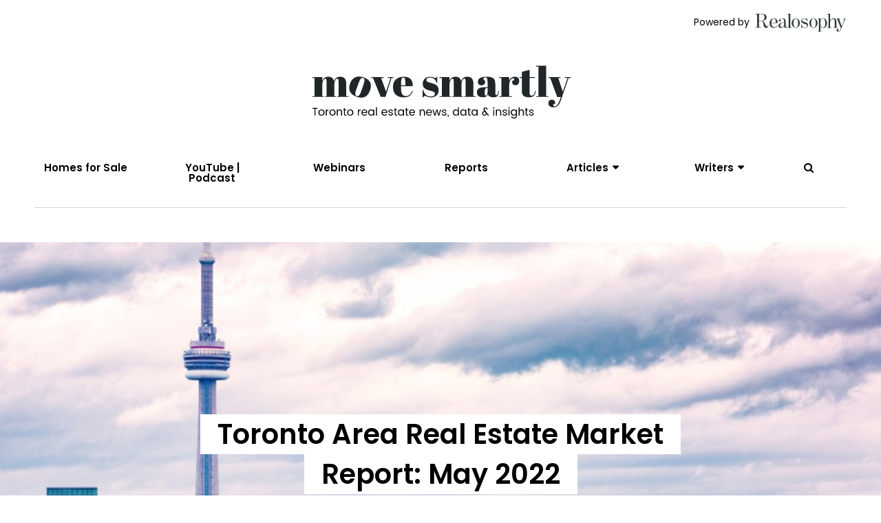

--- FILE ---
content_type: text/html; charset=UTF-8
request_url: https://www.movesmartly.com/monthly-report-may-2022
body_size: 19913
content:
<!doctype html><!--[if lt IE 7]> <html class="no-js lt-ie9 lt-ie8 lt-ie7" lang="en" > <![endif]--><!--[if IE 7]>    <html class="no-js lt-ie9 lt-ie8" lang="en" >        <![endif]--><!--[if IE 8]>    <html class="no-js lt-ie9" lang="en" >               <![endif]--><!--[if gt IE 8]><!--><html class="no-js" lang="en"><!--<![endif]--><head>
    <meta charset="utf-8">
    <meta http-equiv="X-UA-Compatible" content="IE=edge,chrome=1">
    <meta name="author" content="Move Smartly Powered by Realosophy Realty Inc.">
    <meta name="description" content="The Market Now &amp; What's Next | How to Sell in a Slowing Market | Why Are Sales Falling in Spring? | Suburban Houses Lose Relative Value">
    <meta name="generator" content="HubSpot">
    <title>Move Smartly Toronto Area Real Estate Market Report: May 2022</title>
    <link rel="shortcut icon" href="https://www.movesmartly.com/hubfs/32x32-1.png">
    
<meta name="viewport" content="width=device-width, initial-scale=1">

    <script src="/hs/hsstatic/jquery-libs/static-1.1/jquery/jquery-1.7.1.js"></script>
<script>hsjQuery = window['jQuery'];</script>
    <meta property="og:description" content="The Market Now &amp; What's Next | How to Sell in a Slowing Market | Why Are Sales Falling in Spring? | Suburban Houses Lose Relative Value">
    <meta property="og:title" content="Move Smartly Toronto Area Real Estate Market Report: May 2022">
    <meta name="twitter:description" content="The Market Now &amp; What's Next | How to Sell in a Slowing Market | Why Are Sales Falling in Spring? | Suburban Houses Lose Relative Value">
    <meta name="twitter:title" content="Move Smartly Toronto Area Real Estate Market Report: May 2022">

    

    
    <style>
a.cta_button{-moz-box-sizing:content-box !important;-webkit-box-sizing:content-box !important;box-sizing:content-box !important;vertical-align:middle}.hs-breadcrumb-menu{list-style-type:none;margin:0px 0px 0px 0px;padding:0px 0px 0px 0px}.hs-breadcrumb-menu-item{float:left;padding:10px 0px 10px 10px}.hs-breadcrumb-menu-divider:before{content:'›';padding-left:10px}.hs-featured-image-link{border:0}.hs-featured-image{float:right;margin:0 0 20px 20px;max-width:50%}@media (max-width: 568px){.hs-featured-image{float:none;margin:0;width:100%;max-width:100%}}.hs-screen-reader-text{clip:rect(1px, 1px, 1px, 1px);height:1px;overflow:hidden;position:absolute !important;width:1px}
</style>

<!-- Editor Styles -->
<style id="hs_editor_style" type="text/css">
#hs_cos_wrapper_module_152034262563286 input[type="submit"] { border-style: solid !important }
#hs_cos_wrapper_module_152034262563286 .hs-button { border-style: solid !important }
</style>
    

    
<!--  Added by GoogleAnalytics integration -->
<script>
var _hsp = window._hsp = window._hsp || [];
_hsp.push(['addPrivacyConsentListener', function(consent) { if (consent.allowed || (consent.categories && consent.categories.analytics)) {
  (function(i,s,o,g,r,a,m){i['GoogleAnalyticsObject']=r;i[r]=i[r]||function(){
  (i[r].q=i[r].q||[]).push(arguments)},i[r].l=1*new Date();a=s.createElement(o),
  m=s.getElementsByTagName(o)[0];a.async=1;a.src=g;m.parentNode.insertBefore(a,m)
})(window,document,'script','//www.google-analytics.com/analytics.js','ga');
  ga('create','UA-2459373-1','auto');
  ga('send','pageview');
}}]);
</script>

<!-- /Added by GoogleAnalytics integration -->

    <link rel="canonical" href="https://www.movesmartly.com/monthly-report-may-2022">

<meta name="google-site-verification" content="TR94UYQrgptDF56K365ZyMSkx3oe5upFJedYcsrcy8I">
<meta property="og:image" content="https://www.movesmartly.com/hubfs/downtown-toronto-skyline-spring-clouds-Facebook.jpg">
<meta property="og:image:width" content="940">
<meta property="og:image:height" content="788">

<meta name="twitter:image" content="https://www.movesmartly.com/hubfs/downtown-toronto-skyline-spring-clouds-Facebook.jpg">


<meta property="og:url" content="https://www.movesmartly.com/monthly-report-may-2022">
<meta name="twitter:card" content="summary_large_image">
<link rel="stylesheet" href="//7052064.fs1.hubspotusercontent-na1.net/hubfs/7052064/hub_generated/template_assets/DEFAULT_ASSET/1767118704405/template_layout.min.css">


<link rel="stylesheet" href="https://www.movesmartly.com/hubfs/hub_generated/template_assets/1/5537280333/1741928380005/template_movesmartly.css">




</head>
<body class="long-form   hs-content-id-73133664257 hs-site-page page " style="">
    <div class="header-container-wrapper">
    <div class="header-container container-fluid">

<div class="row-fluid-wrapper row-depth-1 row-number-1 ">
<div class="row-fluid ">
<div id="top">
<div class="span12 widget-span widget-type-global_group " style="" data-widget-type="global_group" data-x="0" data-w="12">
<div class="" data-global-widget-path="generated_global_groups/5540253499.html"><div class="row-fluid-wrapper row-depth-1 row-number-1 ">
<div class="row-fluid ">
<div class="span12 widget-span widget-type-cell section-narrow logos" style="" data-widget-type="cell" data-x="0" data-w="12">

<div class="row-fluid-wrapper row-depth-1 row-number-2 ">
<div class="row-fluid ">
<div class="span12 widget-span widget-type-cell page-center" style="" data-widget-type="cell" data-x="0" data-w="12">

<div class="row-fluid-wrapper row-depth-1 row-number-3 ">
<div class="row-fluid ">
<div class="span8 widget-span widget-type-custom_widget " style="" data-widget-type="custom_widget" data-x="0" data-w="8">
<div id="hs_cos_wrapper_module_151801470956386" class="hs_cos_wrapper hs_cos_wrapper_widget hs_cos_wrapper_type_module widget-type-space" style="" data-hs-cos-general-type="widget" data-hs-cos-type="module"><span class="hs-horizontal-spacer"></span></div>

</div><!--end widget-span -->
<div class="span4 widget-span widget-type-custom_widget main-logo" style="" data-widget-type="custom_widget" data-x="8" data-w="4">
<div id="hs_cos_wrapper_module_1518016419794272" class="hs_cos_wrapper hs_cos_wrapper_widget hs_cos_wrapper_type_module widget-type-rich_text" style="" data-hs-cos-general-type="widget" data-hs-cos-type="module"><span id="hs_cos_wrapper_module_1518016419794272_" class="hs_cos_wrapper hs_cos_wrapper_widget hs_cos_wrapper_type_rich_text" style="" data-hs-cos-general-type="widget" data-hs-cos-type="rich_text">Powered by&nbsp;<a href="http://www.realosophy.com/" rel=" noopener" target="_blank"><img src="https://www.movesmartly.com/hubfs/MoveSmartly_2018/Images/Logos/realosophy-logo.svg" alt="realosophy-logo" width="137" height="27" style="width: 137px;"></a></span></div>

</div><!--end widget-span -->
</div><!--end row-->
</div><!--end row-wrapper -->

<div class="row-fluid-wrapper row-depth-1 row-number-4 ">
<div class="row-fluid ">
<div class="span12 widget-span widget-type-custom_widget text-center ms-logo desktop" style="" data-widget-type="custom_widget" data-x="0" data-w="12">
<div id="hs_cos_wrapper_module_1522069399091188" class="hs_cos_wrapper hs_cos_wrapper_widget hs_cos_wrapper_type_module widget-type-logo" style="" data-hs-cos-general-type="widget" data-hs-cos-type="module">
  






















  
  <span id="hs_cos_wrapper_module_1522069399091188_hs_logo_widget" class="hs_cos_wrapper hs_cos_wrapper_widget hs_cos_wrapper_type_logo" style="" data-hs-cos-general-type="widget" data-hs-cos-type="logo"><a href="https://www.movesmartly.com" id="hs-link-module_1522069399091188_hs_logo_widget" style="border-width:0px;border:0px;"><img src="https://www.movesmartly.com/hubfs/MoveSmartly_2018/Images/Logos/move-smartly-tagline.svg" class="hs-image-widget " height="400" style="height: auto;width:400px;border-width:0px;border:0px;" width="400" alt="move smartly" title="move smartly"></a></span>
</div>

</div><!--end widget-span -->
</div><!--end row-->
</div><!--end row-wrapper -->

<div class="row-fluid-wrapper row-depth-1 row-number-5 ">
<div class="row-fluid ">
<div class="span12 widget-span widget-type-custom_widget text-center ms-logo mobile" style="" data-widget-type="custom_widget" data-x="0" data-w="12">
<div id="hs_cos_wrapper_module_1522069768102897" class="hs_cos_wrapper hs_cos_wrapper_widget hs_cos_wrapper_type_module widget-type-logo" style="" data-hs-cos-general-type="widget" data-hs-cos-type="module">
  






















  
  <span id="hs_cos_wrapper_module_1522069768102897_hs_logo_widget" class="hs_cos_wrapper hs_cos_wrapper_widget hs_cos_wrapper_type_logo" style="" data-hs-cos-general-type="widget" data-hs-cos-type="logo"><a href="https://www.movesmartly.com" id="hs-link-module_1522069768102897_hs_logo_widget" style="border-width:0px;border:0px;"><img src="https://www.movesmartly.com/hubfs/MoveSmartly_2018/Images/Logos/move-smartly-notagline.svg" class="hs-image-widget " height="400" style="height: auto;width:400px;border-width:0px;border:0px;" width="400" alt="move smartly" title="move smartly"></a></span>
</div>

</div><!--end widget-span -->
</div><!--end row-->
</div><!--end row-wrapper -->

</div><!--end widget-span -->
</div><!--end row-->
</div><!--end row-wrapper -->

</div><!--end widget-span -->
</div><!--end row-->
</div><!--end row-wrapper -->

<div class="row-fluid-wrapper row-depth-1 row-number-6 ">
<div class="row-fluid ">
<div class="span12 widget-span widget-type-cell site-header" style="" data-widget-type="cell" data-x="0" data-w="12">

<div class="row-fluid-wrapper row-depth-1 row-number-7 ">
<div class="row-fluid ">
<div class="span12 widget-span widget-type-cell page-center" style="" data-widget-type="cell" data-x="0" data-w="12">

<div class="row-fluid-wrapper row-depth-1 row-number-8 ">
<div class="row-fluid ">
<div class="span12 widget-span widget-type-cell menu-primary" style="" data-widget-type="cell" data-x="0" data-w="12">

<div class="row-fluid-wrapper row-depth-1 row-number-9 ">
<div class="row-fluid ">
<div class="span3 widget-span widget-type-custom_widget ms-logo" style="" data-widget-type="custom_widget" data-x="0" data-w="3">
<div id="hs_cos_wrapper_module_1522069449662332" class="hs_cos_wrapper hs_cos_wrapper_widget hs_cos_wrapper_type_module widget-type-logo" style="" data-hs-cos-general-type="widget" data-hs-cos-type="module">
  






















  
  <span id="hs_cos_wrapper_module_1522069449662332_hs_logo_widget" class="hs_cos_wrapper hs_cos_wrapper_widget hs_cos_wrapper_type_logo" style="" data-hs-cos-general-type="widget" data-hs-cos-type="logo"><a href="https://www.movesmartly.com" id="hs-link-module_1522069449662332_hs_logo_widget" style="border-width:0px;border:0px;"><img src="https://www.movesmartly.com/hubfs/MoveSmartly_2018/Images/Logos/move-smartly-green-o.svg" class="hs-image-widget " height="400" style="height: auto;width:400px;border-width:0px;border:0px;" width="400" alt="move smartly" title="move smartly"></a></span>
</div>

</div><!--end widget-span -->
<div class="span6 widget-span widget-type-menu " style="" data-widget-type="menu" data-x="3" data-w="6">
<div class="cell-wrapper layout-widget-wrapper">
<span id="hs_cos_wrapper_module_151681883931894" class="hs_cos_wrapper hs_cos_wrapper_widget hs_cos_wrapper_type_menu" style="" data-hs-cos-general-type="widget" data-hs-cos-type="menu"><div id="hs_menu_wrapper_module_151681883931894" class="hs-menu-wrapper active-branch flyouts hs-menu-flow-horizontal" role="navigation" data-sitemap-name="MoveSmartly Main Navigation" data-menu-id="5537938222" aria-label="Navigation Menu">
 <ul role="menu">
  <li class="hs-menu-item hs-menu-depth-1" role="none"><a href="https://homes.movesmartly.com/real-estate" role="menuitem">Homes for Sale</a></li>
  <li class="hs-menu-item hs-menu-depth-1" role="none"><a href="https://www.movesmartly.com/youtube-podcast" role="menuitem">YouTube | Podcast</a></li>
  <li class="hs-menu-item hs-menu-depth-1" role="none"><a href="https://www.movesmartly.com/webinars" role="menuitem">Webinars</a></li>
  <li class="hs-menu-item hs-menu-depth-1" role="none"><a href="https://www.movesmartly.com/reports" role="menuitem">Reports</a></li>
 </ul>
</div></span></div><!--end layout-widget-wrapper -->
</div><!--end widget-span -->
<div class="span3 widget-span widget-type-raw_jinja " style="" data-widget-type="raw_jinja" data-x="9" data-w="3">
<div class="menu-selects">
  <li class="hs-menu-item hs-menu-depth-1 hs-item-has-children">
    <a href="//www.movesmartly.com/articles">Articles</a>
    <div class="child-trigger"><i></i></div>
    <ul class="hs-menu-children-wrapper">
        <div>
        
          <li class="hs-menu-item hs-menu-depth-2">
            <a href="https://www.movesmartly.com/articles">All </a>
        	</li>
        
          <li class="hs-menu-item hs-menu-depth-2">
            <a href="https://www.movesmartly.com/articles/tag/market">Market</a>
        	</li>
        
          <li class="hs-menu-item hs-menu-depth-2">
            <a href="https://www.movesmartly.com/articles/tag/in-the-news">In News</a>
        	</li>
        
          <li class="hs-menu-item hs-menu-depth-2">
            <a href="https://www.movesmartly.com/articles/tag/mtype-data">Data</a>
        	</li>
        
          <li class="hs-menu-item hs-menu-depth-2">
            <a href="https://www.movesmartly.com/articles/tag/policy">Policy</a>
        	</li>
        
          <li class="hs-menu-item hs-menu-depth-2">
            <a href="https://www.movesmartly.com/articles/tag/mortgage">Mortgage</a>
        	</li>
        
          <li class="hs-menu-item hs-menu-depth-2">
            <a href="https://www.movesmartly.com/articles/tag/legal">Legal</a>
        	</li>
        
          <li class="hs-menu-item hs-menu-depth-2">
            <a href="https://www.movesmartly.com/articles/tag/buying">Buying</a>
        	</li>
        
          <li class="hs-menu-item hs-menu-depth-2">
            <a href="https://www.movesmartly.com/articles/tag/selling">Selling</a>
        	</li>
        
          <li class="hs-menu-item hs-menu-depth-2">
            <a href="https://www.movesmartly.com/articles/tag/condo">Condos</a>
        	</li>
        
          <li class="hs-menu-item hs-menu-depth-2">
            <a href="https://www.movesmartly.com/articles/tag/cottage">Cottages</a>
        	</li>
        
        </div>
    </ul>
</li>

<li class="hs-menu-item hs-menu-depth-1 hs-item-has-children">
    <a href="//www.movesmartly.com/about">Writers</a>
    <div class="child-trigger"><i></i></div>
    <ul class="hs-menu-children-wrapper">
        <div>
        
          <li class="hs-menu-item hs-menu-depth-2">
            <a href="https://www.movesmartly.com/articles/author/john-pasalis">John Pasalis</a>
        	</li>
        
          <li class="hs-menu-item hs-menu-depth-2">
            <a href="https://www.movesmartly.com/articles/author/david-larock">David Larock</a>
        	</li>
        
          <li class="hs-menu-item hs-menu-depth-2">
            <a href="https://www.movesmartly.com/articles/author/bob-aaron">Bob Aaron</a>
        	</li>
        
          <li class="hs-menu-item hs-menu-depth-2">
            <a href="https://www.movesmartly.com/articles/author/move-smartly-team">Move Smartly Team</a>
        	</li>
        
          <li class="hs-menu-item hs-menu-depth-2">
            <a href="https://www.movesmartly.com/articles/author/urmi-desai-editor">Urmi Desai, Editor</a>
        	</li>
        
        </div>
    </ul>
</li>
</div>
<div class="menu-search desktop">
  <li class="hs-menu-item hs-menu-depth-1 desktop">
      <a href="javascript:void(0)" class="open-search"><i class="fa fa-search" aria-hidden="true"></i></a>
      <div class="google-search mobile">
        <a href="javascript:void(0)" class="open-search mobile"><i class="fa fa-search" aria-hidden="true"></i></a>
        <form action="javascript:void(0);" method="get"><input class="search-google mobile" type="search" placeholder="Search" id="s" name="s" value="" autocomplete="off"></form>
      </div>
  </li>
</div>
<div class="menu-search mobile">
  <li class="hs-menu-item hs-menu-depth-1 mobile">
      <a href="javascript:void(0)" class="open-search"><i class="fa fa-search" aria-hidden="true"></i></a>
      <div class="google-search mobile">
        <a href="javascript:void(0)" class="open-search mobile"><i class="fa fa-search" aria-hidden="true"></i></a>
        <form action="javascript:void(0);" method="get"><input class="search-google mobile" type="search" placeholder="Search" id="s" name="s" value="" autocomplete="off"></form>
      </div>
  </li>
</div></div><!--end widget-span -->

</div><!--end row-->
</div><!--end row-wrapper -->

</div><!--end widget-span -->
</div><!--end row-->
</div><!--end row-wrapper -->

</div><!--end widget-span -->
</div><!--end row-->
</div><!--end row-wrapper -->

</div><!--end widget-span -->
</div><!--end row-->
</div><!--end row-wrapper -->

<div class="row-fluid-wrapper row-depth-1 row-number-10 ">
<div class="row-fluid ">
<div class="span12 widget-span widget-type-raw_jinja " style="" data-widget-type="raw_jinja" data-x="0" data-w="12">
<div class="google-search">
  <div class="close">
    X
  </div>
  <div class="search-wrapper">
     <input class="search-google" type="search" placeholder="Search" results="5">
  </div>
</div></div><!--end widget-span -->

</div><!--end row-->
</div><!--end row-wrapper -->
</div>
</div><!--end widget-span -->
  </div>
</div><!--end row-->
</div><!--end row-wrapper -->

    </div><!--end header -->
</div><!--end header wrapper -->

<div class="body-container-wrapper">
    <div class="body-container container-fluid">

<div class="row-fluid-wrapper row-depth-1 row-number-1 ">
<div class="row-fluid ">
<div class="span12 widget-span widget-type-custom_widget " style="" data-widget-type="custom_widget" data-x="0" data-w="12">
<div class="cell-wrapper layout-widget-wrapper">
<div id="hs_cos_wrapper_module_151682397466760" class="hs_cos_wrapper hs_cos_wrapper_widget hs_cos_wrapper_type_custom_widget" style="" data-hs-cos-general-type="widget" data-hs-cos-type="custom_widget"><div class="banner hero-banner" style="background: url(https://www.movesmartly.com/hubfs/downtown-toronto-skyline-spring-clouds-Online%20report.jpg) center no-repeat;">
    <div class="center-small">
        <div class="heading">
          <h1 class="highlight">Toronto Area Real Estate Market Report: May 2022</h1>
      	</div>
      	<div class="heading">
        	<h2 class="highlight">The Market Now &amp; What's Next | How to Sell in a Slowing Market | Why Are Sales Falling in Spring? | Suburban Houses Lose Relative Value</h2>
      	</div>
        
        <div class="share">
            <p class="highlight">Share This</p>
            <div class="socialshare"></div>
        </div>
        
        <a href="#intro" class="scroll-down"><i class="fa fa-angle-down" aria-hidden="true"></i></a>
    </div>
</div></div></div><!--end layout-widget-wrapper -->
</div><!--end widget-span -->
</div><!--end row-->
</div><!--end row-wrapper -->

<div class="row-fluid-wrapper row-depth-1 row-number-2 ">
<div class="row-fluid ">
<div id="intro" class="span12 widget-span widget-type-cell section" style="" data-widget-type="cell" data-x="0" data-w="12">

<div class="row-fluid-wrapper row-depth-1 row-number-3 ">
<div class="row-fluid ">
<div class="span12 widget-span widget-type-cell center-small" style="" data-widget-type="cell" data-x="0" data-w="12">

<div class="row-fluid-wrapper row-depth-1 row-number-4 ">
<div class="row-fluid ">
<div class="span12 widget-span widget-type-rich_text intro text-large text-center" style="" data-widget-type="rich_text" data-x="0" data-w="12">
<div class="cell-wrapper layout-widget-wrapper">
<span id="hs_cos_wrapper_module_151682625382562" class="hs_cos_wrapper hs_cos_wrapper_widget hs_cos_wrapper_type_rich_text" style="" data-hs-cos-general-type="widget" data-hs-cos-type="rich_text"><p style="text-align: left;">Author John Pasalis is the President of <a href="http://www.realosophy.com" rel="noopener" target="_blank"><span style="text-decoration: underline;">Realosophy Realty</span></a>, a Toronto real estate brokerage which uses data analysis to advise residential real estate buyers, sellers and investors. He is a top contributor at <a href="http://movesmartly.com" rel="noopener" target="_blank" style="text-decoration: underline;">Move Smartly</a>, a frequent commentator in the media and researcher cited by the Bank of Canada and others.</p>
<p style="text-align: left;"><a href="https://www.realosophy.com/agents" rel="noopener" target="_blank" style="text-decoration: underline;">See John's Full Bio</a></p>
<p style="text-align: left;"><a href="mailto:john@realosophy.com" rel="noopener"><span style="text-decoration: underline;">Contact John</span>&nbsp;</a></p></span>
</div><!--end layout-widget-wrapper -->
</div><!--end widget-span -->
</div><!--end row-->
</div><!--end row-wrapper -->

<div class="row-fluid-wrapper row-depth-1 row-number-5 ">
<div class="row-fluid ">



<div class="span12 widget-span widget-type-cell small-callout table-display" style="" data-widget-type="cell" data-x="0" data-w="12">

<div class="row-fluid-wrapper row-depth-1 row-number-6 ">
<div class="row-fluid ">
<div class="span5 widget-span widget-type-linked_image " style="" data-widget-type="linked_image" data-x="0" data-w="5">
<div class="cell-wrapper layout-widget-wrapper">
<span id="hs_cos_wrapper_module_151690824262030" class="hs_cos_wrapper hs_cos_wrapper_widget hs_cos_wrapper_type_linked_image" style="" data-hs-cos-general-type="widget" data-hs-cos-type="linked_image"><a href="https://www.movesmartly.com/hubfs/Reports/2022/April%202022/Move%20Smartly%20April%202022%20Report.pdf" target="_blank" id="hs-link-module_151690824262030" rel="noopener" style="border-width:0px;border:0px;"><img src="https://www.movesmartly.com/hs-fs/hubfs/Report%20Cover%20May%202022.jpg?width=375&amp;name=Report%20Cover%20May%202022.jpg" class="hs-image-widget " style="width:375px;border-width:0px;border:0px;" width="375" alt="Report Cover May 2022" title="Report Cover May 2022" srcset="https://www.movesmartly.com/hs-fs/hubfs/Report%20Cover%20May%202022.jpg?width=188&amp;name=Report%20Cover%20May%202022.jpg 188w, https://www.movesmartly.com/hs-fs/hubfs/Report%20Cover%20May%202022.jpg?width=375&amp;name=Report%20Cover%20May%202022.jpg 375w, https://www.movesmartly.com/hs-fs/hubfs/Report%20Cover%20May%202022.jpg?width=563&amp;name=Report%20Cover%20May%202022.jpg 563w, https://www.movesmartly.com/hs-fs/hubfs/Report%20Cover%20May%202022.jpg?width=750&amp;name=Report%20Cover%20May%202022.jpg 750w, https://www.movesmartly.com/hs-fs/hubfs/Report%20Cover%20May%202022.jpg?width=938&amp;name=Report%20Cover%20May%202022.jpg 938w, https://www.movesmartly.com/hs-fs/hubfs/Report%20Cover%20May%202022.jpg?width=1125&amp;name=Report%20Cover%20May%202022.jpg 1125w" sizes="(max-width: 375px) 100vw, 375px"></a></span></div><!--end layout-widget-wrapper -->
</div><!--end widget-span -->
<div class="span7 widget-span widget-type-cell content" style="" data-widget-type="cell" data-x="5" data-w="7">

<div class="row-fluid-wrapper row-depth-2 row-number-1 ">
<div class="row-fluid ">
<div class="span12 widget-span widget-type-text " style="" data-widget-type="text" data-x="0" data-w="12">
<div class="cell-wrapper layout-widget-wrapper">
<span id="hs_cos_wrapper_module_151690824008128" class="hs_cos_wrapper hs_cos_wrapper_widget hs_cos_wrapper_type_text" style="" data-hs-cos-general-type="widget" data-hs-cos-type="text">Download a PDF version of this guide.</span></div><!--end layout-widget-wrapper -->
</div><!--end widget-span -->
</div><!--end row-->
</div><!--end row-wrapper -->

<div class="row-fluid-wrapper row-depth-2 row-number-2 ">
<div class="row-fluid ">
<div class="span12 widget-span widget-type-cta " style="" data-widget-type="cta" data-x="0" data-w="12">
<div class="cell-wrapper layout-widget-wrapper">
<span id="hs_cos_wrapper_module_151690825303531" class="hs_cos_wrapper hs_cos_wrapper_widget hs_cos_wrapper_type_cta" style="" data-hs-cos-general-type="widget" data-hs-cos-type="cta"><!--HubSpot Call-to-Action Code --><span class="hs-cta-wrapper" id="hs-cta-wrapper-10f9ab6e-0881-4520-a974-ebf0e5b636e2"><span class="hs-cta-node hs-cta-10f9ab6e-0881-4520-a974-ebf0e5b636e2" id="hs-cta-10f9ab6e-0881-4520-a974-ebf0e5b636e2"><!--[if lte IE 8]><div id="hs-cta-ie-element"></div><![endif]--><a href="https://cta-redirect.hubspot.com/cta/redirect/2897814/10f9ab6e-0881-4520-a974-ebf0e5b636e2" target="_blank" rel="noopener"><img class="hs-cta-img" id="hs-cta-img-10f9ab6e-0881-4520-a974-ebf0e5b636e2" style="border-width:0px;" src="https://no-cache.hubspot.com/cta/default/2897814/10f9ab6e-0881-4520-a974-ebf0e5b636e2.png" alt="Download Report"></a></span><script charset="utf-8" src="/hs/cta/cta/current.js"></script><script type="text/javascript"> hbspt.cta._relativeUrls=true;hbspt.cta.load(2897814, '10f9ab6e-0881-4520-a974-ebf0e5b636e2', {"useNewLoader":"true","region":"na1"}); </script></span><!-- end HubSpot Call-to-Action Code --></span></div><!--end layout-widget-wrapper -->
</div><!--end widget-span -->
</div><!--end row-->
</div><!--end row-wrapper -->

</div><!--end widget-span -->
</div><!--end row-->
</div><!--end row-wrapper -->

</div><!--end widget-span -->
    

</div><!--end row-->
</div><!--end row-wrapper -->

</div><!--end widget-span -->
</div><!--end row-->
</div><!--end row-wrapper -->

</div><!--end widget-span -->
</div><!--end row-->
</div><!--end row-wrapper -->

<div class="row-fluid-wrapper row-depth-1 row-number-1 ">
<div class="row-fluid ">
<div class="span12 widget-span widget-type-cell section chapter-index" style="" data-widget-type="cell" data-x="0" data-w="12">

<div class="row-fluid-wrapper row-depth-1 row-number-2 ">
<div class="row-fluid ">
<div class="span12 widget-span widget-type-cell center-small" style="" data-widget-type="cell" data-x="0" data-w="12">

<div class="row-fluid-wrapper row-depth-1 row-number-3 ">
<div class="row-fluid ">
<div class="span12 widget-span widget-type-header text-center" style="" data-widget-type="header" data-x="0" data-w="12">
<div class="cell-wrapper layout-widget-wrapper">
<span id="hs_cos_wrapper_module_151682651004977" class="hs_cos_wrapper hs_cos_wrapper_widget hs_cos_wrapper_type_header" style="" data-hs-cos-general-type="widget" data-hs-cos-type="header"><h2>Chapters</h2></span></div><!--end layout-widget-wrapper -->
</div><!--end widget-span -->
</div><!--end row-->
</div><!--end row-wrapper -->

<div class="row-fluid-wrapper row-depth-1 row-number-4 ">
<div class="row-fluid ">
<div class="span12 widget-span widget-type-custom_widget " style="" data-widget-type="custom_widget" data-x="0" data-w="12">
<div id="hs_cos_wrapper_module_1518625938506360" class="hs_cos_wrapper hs_cos_wrapper_widget hs_cos_wrapper_type_module" style="" data-hs-cos-general-type="widget" data-hs-cos-type="module"><div id="menu-chapters" class="menu-chapters menu-primary">
    <div class="page-center">
        <div class="desktop">
          	<div class="span3">
                <span class="title">
                    Move Smartly Report: May 2022
                </span>
            </div>
            <div class="span9">
                <ul class="hs-menu-wrapper">
                    
                </ul>
            </div>
        </div>
        
        <div class="mobile">
            <ul class="hs-menu-wrapper">
                
            </ul>
            <span class="title">
                Move Smartly Report: May 2022
            </span>
      	</div>
    </div>
</div>


	<div class="toc-chapter text-center">
    <span class="number">1</span>
    <h3>The Market Now: April Numbers &amp; What’s Next</h3>
    <p></p>
    
    <a href="#1"></a>
	</div>

	<div class="toc-chapter text-center">
    <span class="number">2</span>
    <h3>Consumer Advice: How to Sell Your Home in a Slowing Market</h3>
    <p></p>
    
    <a href="#2"></a>
	</div>

	<div class="toc-chapter text-center">
    <span class="number">3</span>
    <h3>Key Issue: It’s Spring Market Time in Toronto — So Why Are Home Sales Falling?</h3>
    <p></p>
    
    <a href="#3"></a>
	</div>

	<div class="toc-chapter text-center">
    <span class="number">4</span>
    <h3>Key Issue: Why Are Some Toronto Area Home Prices Dropping So Quickly?</h3>
    <p></p>
    
    <a href="#4"></a>
	</div>

	<div class="toc-chapter text-center">
    <span class="number">5</span>
    <h3>Data Dive: Toronto Suburban Houses Lose Relative Value</h3>
    <p></p>
    
    <a href="#5"></a>
	</div>

	<div class="toc-chapter text-center">
    <span class="number">6</span>
    <h3>Monthly Statistics: Houses - Condos - Regional Trends - April 2022</h3>
    <p></p>
    
    <a href="#6"></a>
	</div>
</div>

</div><!--end widget-span -->
</div><!--end row-->
</div><!--end row-wrapper -->

<div class="row-fluid-wrapper row-depth-1 row-number-5 ">
<div class="row-fluid ">
<div class="span12 widget-span widget-type-custom_widget subscription" style="" data-widget-type="custom_widget" data-x="0" data-w="12">
<div id="hs_cos_wrapper_module_152034262563286" class="hs_cos_wrapper hs_cos_wrapper_widget hs_cos_wrapper_type_module widget-type-form widget-type-form" style="" data-hs-cos-general-type="widget" data-hs-cos-type="module">


	



	<span id="hs_cos_wrapper_module_152034262563286_" class="hs_cos_wrapper hs_cos_wrapper_widget hs_cos_wrapper_type_form" style="" data-hs-cos-general-type="widget" data-hs-cos-type="form"><h3 id="hs_cos_wrapper_module_152034262563286_title" class="hs_cos_wrapper form-title" data-hs-cos-general-type="widget_field" data-hs-cos-type="text">Get Our Monthly and Special Reports in Your Inbox.</h3>

<div id="hs_form_target_module_152034262563286"></div>









</span>
</div>

</div><!--end widget-span -->
</div><!--end row-->
</div><!--end row-wrapper -->

</div><!--end widget-span -->
</div><!--end row-->
</div><!--end row-wrapper -->

</div><!--end widget-span -->
</div><!--end row-->
</div><!--end row-wrapper -->

<div class="row-fluid-wrapper row-depth-1 row-number-6 ">
<div class="row-fluid ">
<div class="chapters" id="chapters">
<div class="span12 widget-span widget-type-widget_container " style="" data-widget-type="widget_container" data-x="0" data-w="12">
<span id="hs_cos_wrapper_module_151689137041183" class="hs_cos_wrapper hs_cos_wrapper_widget_container hs_cos_wrapper_type_widget_container" style="" data-hs-cos-general-type="widget_container" data-hs-cos-type="widget_container"><div id="hs_cos_wrapper_widget_33663070392" class="hs_cos_wrapper hs_cos_wrapper_widget hs_cos_wrapper_type_custom_widget" style="" data-hs-cos-general-type="widget" data-hs-cos-type="custom_widget">
	<div class="section-narrow">
    <div class="center-small text-center">
      <a href="#top" class="top-link button black-border">Back to the Top</a>
    </div>
	</div>


<div id="1" class="banner chapter-banner" style="background: url(https://www.movesmartly.com/hubfs/sound-wave-abstract-background-vector-green.jpg) center no-repeat;">
    <div class="center-small">
        <span class="number highlight">1</span>
        <div class="heading">
          <h2 class="highlight">The Market Now: April Numbers &amp; What's Next</h2>
      	</div>
      	<div class="heading">
        	<p class="highlight">Toronto Area Market Cooling Down in a Notable Shift</p>
        </div>
    </div>
</div></div>
<div id="hs_cos_wrapper_widget_1613765320031" class="hs_cos_wrapper hs_cos_wrapper_widget hs_cos_wrapper_type_module" style="" data-hs-cos-general-type="widget" data-hs-cos-type="module"><span id="hs_cos_wrapper_widget_1613765320031_" class="hs_cos_wrapper hs_cos_wrapper_widget hs_cos_wrapper_type_rich_text" style="" data-hs-cos-general-type="widget" data-hs-cos-type="rich_text"><p style="font-weight: bold;"><span style="color: #418a7c;">FREE PUBLIC WEBINAR: WATCH REPORT HIGHLIGHTS<span style="font-size: 18px;"></span></span></p>
<p style="font-weight: bold;"><span style="color: #418a7c;">Join John Pasalis, report author, market analyst and President of Realosophy Realty, in a free monthly webinar as he discusses key highlights from this report, with added timely observations about new emerging issues, and answers your questions. A must see for well-informed Toronto area real estate consumers.</span></p>
<p style="font-weight: bold;"><span style="color: #418a7c;"><a href="/monthly-public-webinar" rel="noopener" target="_blank" style="color: #418a7c; text-decoration: underline;">Sign Up Now &gt;</a></span></p></span></div>
<div id="hs_cos_wrapper_widget_1615314897810" class="hs_cos_wrapper hs_cos_wrapper_widget hs_cos_wrapper_type_module" style="" data-hs-cos-general-type="widget" data-hs-cos-type="module"><div class="section-narrow">
  <div class="center-small text-large text-center">
    <div id="hs_cos_wrapper_widget_1615314897810_" class="hs_cos_wrapper hs_cos_wrapper_widget hs_cos_wrapper_type_inline_rich_text" style="" data-hs-cos-general-type="widget" data-hs-cos-type="inline_rich_text" data-hs-cos-field="text"><p><strong>The Market Now</strong></p></div>
  </div>
</div></div>
<div id="hs_cos_wrapper_widget_1615314911751" class="hs_cos_wrapper hs_cos_wrapper_widget hs_cos_wrapper_type_module" style="" data-hs-cos-general-type="widget" data-hs-cos-type="module"><span id="hs_cos_wrapper_widget_1615314911751_" class="hs_cos_wrapper hs_cos_wrapper_widget hs_cos_wrapper_type_rich_text" style="" data-hs-cos-general-type="widget" data-hs-cos-type="rich_text"><p>In my past two monthly reports, I have discussed early signs that Toronto’s housing market is beginning to cool. This is the first month we are seeing this cooldown reflected in the monthly statistics.&nbsp;</p>
<p>And the changes are significant.&nbsp;</p>
<p>House sales in April are down 26% over March, a period in which sales are usually trending up, and average prices for low-rise suburban houses have been declining over the past two months. House sales were down 44% on a year-over-year basis.</p>
<p>The average price for a house in April was $1,527,743 down from $1,679,429 in February, but up 17% over last year; the median house price in April was $1,348,94, down from $1,485,000 in February, but up 18% over last year.</p>
<p>New house listings in April were down 14% over last year, but still very strong compared to previous years while the number of houses available for sale at the end of the month, or active listings, at the end of April was up 7% over last year.</p>
<p>The average price for a condo in April fell to $819,698, down from $840,444 in March. The average price is up 16% over last year. The median price for a condo in April was $750,000, up 16% over last year, but down from $777,000 over last month.&nbsp;</p>
<p>Condo sales were down 35% in April over last year and below pre-Covid sales volumes in 2019.</p>
<p>New condo listings were down 7% over last year, but well ahead of the new listing volume in 2019 and 2020. The number of active listings for condos was up 10% over last year.</p>
<p>For detailed&nbsp; monthly statistics for the Toronto Area, including house, condo and regional breakdowns, see the final section of this report.</p></span></div></span>
</div><!--end widget-span -->
  </div>
</div><!--end row-->
</div><!--end row-wrapper -->

<div class="row-fluid-wrapper row-depth-1 row-number-7 ">
<div class="row-fluid ">
<div class="chapters">
<div class="span12 widget-span widget-type-widget_container " style="" data-widget-type="widget_container" data-x="0" data-w="12">
<span id="hs_cos_wrapper_module_1516982013575863" class="hs_cos_wrapper hs_cos_wrapper_widget_container hs_cos_wrapper_type_widget_container" style="" data-hs-cos-general-type="widget_container" data-hs-cos-type="widget_container"><div id="hs_cos_wrapper_widget_1618325281306" class="hs_cos_wrapper hs_cos_wrapper_widget hs_cos_wrapper_type_module" style="" data-hs-cos-general-type="widget" data-hs-cos-type="module">
	<div class="section-narrow">
    <div class="center-small text-center">
      <a href="#top" class="top-link button black-border">Back to the Top</a>
    </div>
	</div>


<div id="2" class="banner chapter-banner" style="background: url(https://www.movesmartly.com/hubfs/sound-wave-abstract-background-vector-green.jpg) center no-repeat;">
    <div class="center-small">
        <span class="number highlight">2</span>
        <div class="heading">
          <h2 class="highlight">Consumer Advice: How to Sell a Home in a Slowing Market</h2>
      	</div>
      	<div class="heading">
        	<p class="highlight">How Your Strategy Should Adjust to a Suddenly Changing Market</p>
        </div>
    </div>
</div></div>
<div id="hs_cos_wrapper_widget_1626791413140" class="hs_cos_wrapper hs_cos_wrapper_widget hs_cos_wrapper_type_module" style="" data-hs-cos-general-type="widget" data-hs-cos-type="module"><span id="hs_cos_wrapper_widget_1626791413140_" class="hs_cos_wrapper hs_cos_wrapper_widget hs_cos_wrapper_type_rich_text" style="" data-hs-cos-general-type="widget" data-hs-cos-type="rich_text"><p>As we are seeing in the market numbers for April (see ‘The Market Now’ section above and full data in the ‘Monthly Statistics’ section below), the Toronto area real estate market is losing steam. Regular readers of my reports will recall that in my <a href="/monthly-report-march-2022" style="text-decoration: underline;" rel="noopener" target="_blank">March 2022 report</a>, I noted that at our brokerage Realosophy Realty, we were seeing very early signs of Toronto’s housing market slowing down on the ground, in advance of seeing this show up in the data.</p>
<p>This change in the market has led to many consumers asking me if they should go ahead with their plan to buy a home before selling their current home or change their approach.&nbsp;&nbsp;</p>
<p>Sudden real estate market changes cause a lot of anxiety for consumers (see ‘Why Are House Prices Dropping So Quickly in Toronto?” section below for more on this).&nbsp;</p>
<p>For real estate professionals, it’s a particularly challenging time to advise clients, because even if we are able to see early signs of a slow down, we can’t be too sure about predicting what will come next. The approach I’ve always taken and trained my team on, is to think about tracking the market very carefully and moving in step with it, discussing the changing pros and cons of various approaches to help our clients decide what approach works given their particular circumstances.&nbsp;&nbsp;</p>
<p>When we first started advising about a slowdown several months ago, we had a number of clients who decided to go ahead with buying a home first knowing that they might be selling in a slowing market because selling first was not a practical option for personal reasons or because they didn’t want to pass up on buying a very unique home.&nbsp;</p>
<p>Given the more challenging nature of this approach, I think it would be helpful to share how we ensured that we were able to help all of these clients successfully sell their home after buying.&nbsp;</p>
<p>&nbsp;</p>
<p><strong>Get the Order of Your Steps Right</strong></p>
<p>Prepping a home for sale takes time — between decluttering, purging, making minor improvements and repairing deficiencies, it can take weeks to get a home ready for sale. But there is no time to waste when you are selling after buying as you could potentially be risking selling in an even slower market.&nbsp;</p>
<p>This is why we advise our clients who still plan to buy first to prepare their home for sale right away while they are still searching for their next home. With this approach, we’re often able to list their current home for sale within a week or two of them buying.&nbsp;&nbsp;</p>
<p>We also focus on helping our clients negotiate a longer closing date on the home they purchase, typically at least ninety days.&nbsp;</p>
<p>&nbsp;</p>
<p><strong>Understand Your Current Market</strong></p>
<p>Before listing your home for sale, your realtor needs to give you a very good breakdown of the market dynamics in your particular neighbourhood. While I breakdown market trends in this report to see what is happening with different segments (houses vs. condos) and municipalities and regions in the Toronto area, we need to drill down even deeper when our clients are selling.&nbsp;</p>
<p>Non-professionals often underestimate just how differently every neighbourhood (and sometimes even micro areas within them) can behave, with some areas with fewer homes for sale remaining relatively hotter than those with quickly rising inventory.</p>
<p>While we track months of inventory of data by neighbourhood carefully (you can see this data at <a href="https://homes.movesmartly.com/greater-toronto-area/neighbourhood-map" style="text-decoration: underline;" rel="noopener" target="_blank">movesmartly.com</a>), we also get way more granular. It’s critical for us to talk to other agents with similar homes for sale in the same neighbourhood and know how many showings and offers these homes are getting and what these agents are experiencing.</p>
<p>Most agents don’t do this type of homework. Instead many rely on looking at listing info only. On seeing that a similar home down the street recently sold for $150,000 over the asking price, they assume the market is still very busy and advise their client to take the same approach — list with a low price to attract many buyers with offers on a set offer night.&nbsp;&nbsp;</p>
<p>But often the real story doesn’t show up on paper. Calling the agent who sold that home for more than asking and you might find that they had very few showings and were lucky to get one offer on their offer night.&nbsp;</p>
<p>This type of information helps us arrive at a more resilient strategy for pricing and marketing your home, one that takes into account what could happen if the conditions you are expecting don’t materialize.</p>
<p>&nbsp;</p>
<p><strong>Follow a More Nuanced Strategy</strong></p>
<p>Before going on the market for sale, you have to decide if you’re going to use a common pricing strategy seen in hot markets — listing with a low price to attract as many buyers as possible competing against each other in order to get a price well above your list price —&nbsp; or going with the strategy of listing your home for what it’s worth and accepting offers any time.&nbsp;</p>
<p>There are pros and cons to each approach — deciding on which strategy is right for you depends on the current market conditions in your area but also your own personal circumstances. Your marketing and pricing strategy will need to be very different if you only have three weeks to sell your home as opposed to two months. With a two month timeline, you can be a bit more patient, listing your home at the high end of its value range, and adjusting the price if you don’t get the buyer interest and traffic you want. When you only have three weeks to sell, it is harder to use this type of wait and re-assess strategy.&nbsp;</p>
<p>&nbsp;</p>
<p><strong>Have Realistic Price Expectations</strong></p>
<p>If you’re listing your home for sale today it may be unrealistic to assume you will achieve the same price that similar homes sold for a few months ago in February. I say “may” because this is dependent on the type and location of the home. Downtown Toronto homes and most condos have not seen much downward pressure on prices yet. Many low-rise suburban homes, on the other hand, have seen a decline in prices (see ‘Data Dive’ section below) which means your price expectations need to be in line with the location and segment of your particular market.</p>
<p>If one homeowner decides to sell their home for a significant discount from their market value, it doesn’t mean you have to follow them and accept such a low sale price —&nbsp; one comparable sale does not make a market.&nbsp;</p>
<p>You need to base your price expectations on all of the most recent comparable sales, ideally homes that have sold in the past two to three weeks.&nbsp;</p>
<p>In a normal balanced market, it’s common to use comparable sales of homes that have sold 3 to 4 months ago, but in a slowing market in which prices are changing quickly you need to use more recent sales.&nbsp;&nbsp;&nbsp;</p>
<p>The flip side to having realistic price expectations is to not be too desperate. Many of the sellers who we recently helped sell their home after they bought found that the first offer they received for their home was below what they wanted — and below what they eventually sold their home for. When a market begins to change, it is common to see a lot of buyers start to test sellers to see how desperate they are and we are seeing this on the ground. Some inexperienced agents may be pressuring their clients to take these low-ball offers if they are also panicked (see again ‘Why Are House Prices Dropping So Quickly in Toronto?’ below).</p></span></div></span>
</div><!--end widget-span -->
  </div>
</div><!--end row-->
</div><!--end row-wrapper -->

<div class="row-fluid-wrapper row-depth-1 row-number-8 ">
<div class="row-fluid ">
<div class="chapters">
<div class="span12 widget-span widget-type-widget_container " style="" data-widget-type="widget_container" data-x="0" data-w="12">
<span id="hs_cos_wrapper_module_1516982025493870" class="hs_cos_wrapper hs_cos_wrapper_widget_container hs_cos_wrapper_type_widget_container" style="" data-hs-cos-general-type="widget_container" data-hs-cos-type="widget_container"><div id="hs_cos_wrapper_widget_1652133085220" class="hs_cos_wrapper hs_cos_wrapper_widget hs_cos_wrapper_type_module" style="" data-hs-cos-general-type="widget" data-hs-cos-type="module">
	<div class="section-narrow">
    <div class="center-small text-center">
      <a href="#top" class="top-link button black-border">Back to the Top</a>
    </div>
	</div>


<div id="3" class="banner chapter-banner" style="background: url(https://www.movesmartly.com/hubfs/sound-wave-abstract-background-vector-green.jpg) center no-repeat;">
    <div class="center-small">
        <span class="number highlight">3</span>
        <div class="heading">
          <h2 class="highlight">It’s Spring Market Time in Toronto — So Why Are Home Sales Falling?</h2>
      	</div>
      	<div class="heading">
        	<p class="highlight">A Surprising Turn Away From Normal Market Patterns</p>
        </div>
    </div>
</div></div>
<div id="hs_cos_wrapper_widget_1652133217685" class="hs_cos_wrapper hs_cos_wrapper_widget hs_cos_wrapper_type_module" style="" data-hs-cos-general-type="widget" data-hs-cos-type="module"><span id="hs_cos_wrapper_widget_1652133217685_" class="hs_cos_wrapper hs_cos_wrapper_widget hs_cos_wrapper_type_rich_text" style="" data-hs-cos-general-type="widget" data-hs-cos-type="rich_text"><p>The spring market is usually the busiest time of the year for real estate sales with sales typically increasing between March and April. Over the last decade in the Toronto area, this increase has averaged 8% per year.</p>
<p>But this year, the opposite is happening.&nbsp;</p>
<p>Home sales in the Toronto area were down 26% in April over last month and lower than sales in February as well.</p>
<p>I believe there are three primary reasons for why this is happening.&nbsp;</p>
<p>&nbsp;</p>
<p><strong>Rising Interest Rates</strong></p>
<p>The most common explanation we are hearing for the decline in sales is rising interest rates, but I don’t think that’s the primary reason yet. Many home buyers who get a mortgage pre-approval from their lender will typically also get an interest rate hold — a written commitment from their lender to finance their mortgage at a given interest rate provided that the buyer purchases a home within 120 days.&nbsp; While five-year mortgage rates are in the 4% range today, many active home buyers secured a rate hold back in February when mortgage rates were in the high 2% range and these buyers are likely feeling a sense of urgency — not hesitation — as they want to buy before their rate hold expires. Given this, I&nbsp; think we will need to wait until next month, when many of these rate holds will expire, to see more clearly how higher rates impact demand.</p>
<p>This is not to say rising rates are not also causing some reduced demand as well as some buyers move to the sidelines for now in the expectation that higher rates may cause home prices to decline further as we move into the summer and fall market. Rising rates are causing a mix of effects.</p>
<p>&nbsp;</p>
<p><strong>Fast-Tracked Demand</strong></p>
<p>I believe another key factor is an expected and natural decline after the surge in sales we have experienced over the past two years. The Covid-19 pandemic along with record low interest rates pulled a lot of people’s home buying plans forward, which has caused a surge in demand (and prices) for homes over the past two years across the Toronto area and beyond. As this demand is fulfilled, we should expect to see a corresponding decline following the boom. Accordingly, I noted the first signs of slowing in demand <a href="/monthly-report-march-2022" style="text-decoration: underline;" rel="noopener" target="_blank">back in February</a>, before the surge in 5-year mortgage rates and before the Bank of Canada started their super-sized interest rate hikes.</p>
<p>&nbsp;</p>
<p><strong>Increased Buyer Anxiety</strong></p>
<p>Among a particular set of home buyers, upsizers and downsizers who want to move from one home to another, the uncertainty of the market right now is causing a pullback from the market. These would-be buyers who would need to sell their current home in order to afford their next home are seeing that the market is slowing and prices softening and do not want to find themselves pressured to have to sell in a slowing market after they have bought at a peak. This group will only return to the market if the market stabilises or — in the event of continued slowdown — they decide to sell first before buying.</p></span></div></span>
</div><!--end widget-span -->
  </div>
</div><!--end row-->
</div><!--end row-wrapper -->

<div class="row-fluid-wrapper row-depth-1 row-number-9 ">
<div class="row-fluid ">
<div class="chapters">
<div class="span12 widget-span widget-type-widget_container " style="" data-widget-type="widget_container" data-x="0" data-w="12">
<span id="hs_cos_wrapper_module_1516982034201873" class="hs_cos_wrapper hs_cos_wrapper_widget_container hs_cos_wrapper_type_widget_container" style="" data-hs-cos-general-type="widget_container" data-hs-cos-type="widget_container"><div id="hs_cos_wrapper_widget_1652133363735" class="hs_cos_wrapper hs_cos_wrapper_widget hs_cos_wrapper_type_module" style="" data-hs-cos-general-type="widget" data-hs-cos-type="module">
	<div class="section-narrow">
    <div class="center-small text-center">
      <a href="#top" class="top-link button black-border">Back to the Top</a>
    </div>
	</div>


<div id="4" class="banner chapter-banner" style="background: url(https://www.movesmartly.com/hubfs/sound-wave-abstract-background-vector-green.jpg) center no-repeat;">
    <div class="center-small">
        <span class="number highlight">4</span>
        <div class="heading">
          <h2 class="highlight">Key Issue: Why Are Some Toronto Area Home Prices Dropping So Quickly?</h2>
      	</div>
      	<div class="heading">
        	<p class="highlight">How Consumer - And Agent - Anxiety is Playing a Role</p>
        </div>
    </div>
</div></div>
<div id="hs_cos_wrapper_widget_1652133438703" class="hs_cos_wrapper hs_cos_wrapper_widget hs_cos_wrapper_type_module" style="" data-hs-cos-general-type="widget" data-hs-cos-type="module"><span id="hs_cos_wrapper_widget_1652133438703_" class="hs_cos_wrapper hs_cos_wrapper_widget hs_cos_wrapper_type_rich_text" style="" data-hs-cos-general-type="widget" data-hs-cos-type="rich_text"><p>The latest market numbers are showing that low-rise home prices in the Toronto area are down a surprising 9%, roughly $150K, in two months since February.&nbsp;</p>
<p>This is surprising given what housing economists normally expect to see once an accelerated period of price growth, particularly those thought to have <a href="/move-smartly-report-february-2021" style="text-decoration: underline;" rel="noopener" target="_blank">reached ‘bubble’ territory</a>, starts to subside.</p></span></div>
<div id="hs_cos_wrapper_widget_1652133500054" class="hs_cos_wrapper hs_cos_wrapper_widget hs_cos_wrapper_type_module" style="" data-hs-cos-general-type="widget" data-hs-cos-type="module"><div class="section-narrow">
  <div class="center-small">
    <div class="quote text-center">
     <img src="https://www.movesmartly.com/hubfs/MoveSmartly_2018/Images/Icons/quote.png">
     <p class="quote-text">“This is the way the bubble ends: not with a pop, but with a hiss. Housing prices move much more slowly than stock prices. There are no Black Mondays, when prices fall 23 percent in a day. In fact, prices often keep rising for a while even after a housing boom goes bust.”</p>
     <p class="quote-name">- Paul Krugman, "That Hissing Sound", The New York Times</p>
    </div>
  </div>
</div></div>
<div id="hs_cos_wrapper_widget_1652133567555" class="hs_cos_wrapper hs_cos_wrapper_widget hs_cos_wrapper_type_module" style="" data-hs-cos-general-type="widget" data-hs-cos-type="module"><span id="hs_cos_wrapper_widget_1652133567555_" class="hs_cos_wrapper hs_cos_wrapper_widget hs_cos_wrapper_type_rich_text" style="" data-hs-cos-general-type="widget" data-hs-cos-type="rich_text"><p>The prominent economist Paul Krugman is right that house prices are usually “sticky” on the way down, meaning that they fall more slowly than stock prices. This ‘lag’ in adjusting to market conditions&nbsp; is believed to happen for a number of reasons. Firstly, most investors are prone to a phenomena known as “loss aversion” and home sellers are no exception. When a homeowner sees a neighbour selling for $900K, they want to achieve the same and see anything less than this as a financial loss. These sellers tend to stick to their desired price even if it takes them a lot longer to sell in a slowing market. This in turn results in an increase in the number of homes available for sale on the market. As this inventory of homes for sale increases, getting the price that sellers initially expect becomes more difficult and eventually the sellers who are most motivated to sell will start adjusting their price expectations downwards.&nbsp;&nbsp;</p>
<p>So why have some Toronto home prices started to fall so quickly already?</p>
<p>A large reason is a behavioural change amongst consumers due to a change in Toronto real estate market conditions. Given how competitive the market normally is for buyers, most choose to buy first and then list their current home for sale. But when the market starts to slow down, this behaviour becomes less of a default.&nbsp;&nbsp;</p>
<p>When my agents and I first started noting signs of a market slowdown back in February (as discussed above), we were seeing that homes were getting fewer showings (i.e., buyer viewings) and fewer to no offers on their set offer nights. And with each week that passed, there were fewer buyers in the market, fewer showings and fewer offers.&nbsp;</p>
<p>We then started to see some homes selling in their first week on the market for around $100K less than what it likely would have sold for only weeks earlier.&nbsp;</p>
<p>So why the panic?</p>
<p>First, sellers who had already bought their next home and needed to sell their current home to make the move, started to panic when they were only getting 10 to 20 showings their first week on the market (down from the 50+ showings being seen in the market only weeks before). Those who had agreed to a relatively short closing date of 45 to 60 days for their new home, assuming their current home would quickly sell in a hot market, faced even more pressure. In a slowing market, home sales — particularly those that need to achieve a particular price in order to make another home purchase viable — take longer.&nbsp;</p>
<p>In addition to these sellers panicking, many of their agents only added to their panic.</p>
<p>In the Toronto area,&nbsp; there are a very high number of part time agents who sell fewer than four homes per year; these agents tend to rush into the profession during the boom times that have recently characterised the Toronto market for a rather long run. If these agents have been in the business for less than five years, they only know what it’s like to work in a seller’s market in which homes are getting multiple offers and selling for well over asking price very quickly.&nbsp;</p>
<p>In private Facebook groups for realtors, these listing agents shared their sense of panic and asked their fellow realtors what to do when getting very few to no offers on their offer night.&nbsp;</p>
<p>Needless to say, when a seller is already nervous and their agent is too, it increases the chances of them accepting the first low-ball offer they get — something that runs counter to the “sticky” price phenomena we normally see in the market.&nbsp;</p>
<p>The agent’s job is to stay calm when the market is uncertain and to try to balance their client’s need to sell while mitigating the downside risks in the market. I offered a number of examples of how our agents helped their clients manage these risks when they found themselves needing to sell in a slow market (see ‘How to Sell a Home in a Slowing Market’ above).</p></span></div></span>
</div><!--end widget-span -->
  </div>
</div><!--end row-->
</div><!--end row-wrapper -->

<div class="row-fluid-wrapper row-depth-1 row-number-10 ">
<div class="row-fluid ">
<div class="chapters">
<div class="span12 widget-span widget-type-widget_container " style="" data-widget-type="widget_container" data-x="0" data-w="12">
<span id="hs_cos_wrapper_module_1516982044734876" class="hs_cos_wrapper hs_cos_wrapper_widget_container hs_cos_wrapper_type_widget_container" style="" data-hs-cos-general-type="widget_container" data-hs-cos-type="widget_container"><div id="hs_cos_wrapper_widget_1652133634920" class="hs_cos_wrapper hs_cos_wrapper_widget hs_cos_wrapper_type_module" style="" data-hs-cos-general-type="widget" data-hs-cos-type="module">
	<div class="section-narrow">
    <div class="center-small text-center">
      <a href="#top" class="top-link button black-border">Back to the Top</a>
    </div>
	</div>


<div id="5" class="banner chapter-banner" style="background: url(https://www.movesmartly.com/hubfs/sound-wave-abstract-background-vector-green.jpg) center no-repeat;">
    <div class="center-small">
        <span class="number highlight">5</span>
        <div class="heading">
          <h2 class="highlight">Data Dive: Toronto Suburban Houses Lose Relative Value</h2>
      	</div>
      	<div class="heading">
        	<p class="highlight">Areas That Saw The Fastest Gains During the Pandemic Are Now Coming Down</p>
        </div>
    </div>
</div></div>
<div id="hs_cos_wrapper_widget_1652133708303" class="hs_cos_wrapper hs_cos_wrapper_widget hs_cos_wrapper_type_module" style="" data-hs-cos-general-type="widget" data-hs-cos-type="module"><span id="hs_cos_wrapper_widget_1652133708303_" class="hs_cos_wrapper hs_cos_wrapper_widget hs_cos_wrapper_type_rich_text" style="" data-hs-cos-general-type="widget" data-hs-cos-type="rich_text"><p>As discussed earlier in this report, one of the big drivers behind the decline in prices we are seeing for low-rise homes in the Toronto area is that buyers are pulling out of the market.&nbsp;</p>
<p>The best way to see this trend is to look at the number of home sales on a weekly basis.&nbsp;</p>
<p>Looking at this chart below for all of the Greater Toronto Area, we can see that low-rise house sales peaked in early March and have been on a downward trend since then. As discussed, this is a surprising trend during what is normally a busy time (see ‘It’s Spring Market Time So Why Are Toronto Home Sales Falling’ section above).</p>
<p><img src="https://www.movesmartly.com/hs-fs/hubfs/WeeklySales-1.png?width=1527&amp;name=WeeklySales-1.png" alt="WeeklySales-1" width="1527" loading="lazy" style="width: 1527px;" srcset="https://www.movesmartly.com/hs-fs/hubfs/WeeklySales-1.png?width=764&amp;name=WeeklySales-1.png 764w, https://www.movesmartly.com/hs-fs/hubfs/WeeklySales-1.png?width=1527&amp;name=WeeklySales-1.png 1527w, https://www.movesmartly.com/hs-fs/hubfs/WeeklySales-1.png?width=2291&amp;name=WeeklySales-1.png 2291w, https://www.movesmartly.com/hs-fs/hubfs/WeeklySales-1.png?width=3054&amp;name=WeeklySales-1.png 3054w, https://www.movesmartly.com/hs-fs/hubfs/WeeklySales-1.png?width=3818&amp;name=WeeklySales-1.png 3818w, https://www.movesmartly.com/hs-fs/hubfs/WeeklySales-1.png?width=4581&amp;name=WeeklySales-1.png 4581w" sizes="(max-width: 1527px) 100vw, 1527px"></p>
<p>While sales were still trending up in early March, we can see from this next chart that average house prices began to trend down in late February. As discussed earlier in this report, this corresponds with the observations I shared in my <a href="/monthly-report-march-2022" style="text-decoration: underline;" rel="noopener" target="_blank">March market report</a> about the low-rise market beginning to cool down in mid to late February.</p>
<p><img src="https://www.movesmartly.com/hs-fs/hubfs/WeeklyPrice.png?width=1726&amp;name=WeeklyPrice.png" alt="WeeklyPrice" width="1726" loading="lazy" style="width: 1726px;" srcset="https://www.movesmartly.com/hs-fs/hubfs/WeeklyPrice.png?width=863&amp;name=WeeklyPrice.png 863w, https://www.movesmartly.com/hs-fs/hubfs/WeeklyPrice.png?width=1726&amp;name=WeeklyPrice.png 1726w, https://www.movesmartly.com/hs-fs/hubfs/WeeklyPrice.png?width=2589&amp;name=WeeklyPrice.png 2589w, https://www.movesmartly.com/hs-fs/hubfs/WeeklyPrice.png?width=3452&amp;name=WeeklyPrice.png 3452w, https://www.movesmartly.com/hs-fs/hubfs/WeeklyPrice.png?width=4315&amp;name=WeeklyPrice.png 4315w, https://www.movesmartly.com/hs-fs/hubfs/WeeklyPrice.png?width=5178&amp;name=WeeklyPrice.png 5178w" sizes="(max-width: 1726px) 100vw, 1726px"></p>
<p>Over the past ten years, home sales across the Greater Toronto area have increased by an average of 8% between March and April. We can see from the chart below that a number of municipalities in the Toronto area are now seeing sales fall by more than 25% over the past month.</p>
<p><img src="https://www.movesmartly.com/hs-fs/hubfs/SalesChange.png?width=1133&amp;name=SalesChange.png" alt="SalesChange" width="1133" loading="lazy" style="width: 1133px;" srcset="https://www.movesmartly.com/hs-fs/hubfs/SalesChange.png?width=567&amp;name=SalesChange.png 567w, https://www.movesmartly.com/hs-fs/hubfs/SalesChange.png?width=1133&amp;name=SalesChange.png 1133w, https://www.movesmartly.com/hs-fs/hubfs/SalesChange.png?width=1700&amp;name=SalesChange.png 1700w, https://www.movesmartly.com/hs-fs/hubfs/SalesChange.png?width=2266&amp;name=SalesChange.png 2266w, https://www.movesmartly.com/hs-fs/hubfs/SalesChange.png?width=2833&amp;name=SalesChange.png 2833w, https://www.movesmartly.com/hs-fs/hubfs/SalesChange.png?width=3399&amp;name=SalesChange.png 3399w" sizes="(max-width: 1133px) 100vw, 1133px"></p>
<p>Since house prices peaked in February of this year, in the next chart below, I’m now going to compare the change in median house prices over the past two months. We typically don’t compare changes in median prices on a month-over-month basis because seasonal differences can impact prices. That being said, over the past ten years, median and average prices haven’t&nbsp; changed very much between February and April, and where they have, they’ve trended up slightly.</p>
<p>It’s also worth noting that while we typically compare house price changes on a year-over-year basis, doing so in a slowing market can be very misleading. Median house prices are actually up 18% over last year which suggests prices are trending up, but on the ground we can see that prices have actually been trending down the past couple of months.</p>
<p><img src="https://www.movesmartly.com/hs-fs/hubfs/MedPriceChange.png?width=1072&amp;name=MedPriceChange.png" alt="MedPriceChange" width="1072" loading="lazy" style="width: 1072px;" srcset="https://www.movesmartly.com/hs-fs/hubfs/MedPriceChange.png?width=536&amp;name=MedPriceChange.png 536w, https://www.movesmartly.com/hs-fs/hubfs/MedPriceChange.png?width=1072&amp;name=MedPriceChange.png 1072w, https://www.movesmartly.com/hs-fs/hubfs/MedPriceChange.png?width=1608&amp;name=MedPriceChange.png 1608w, https://www.movesmartly.com/hs-fs/hubfs/MedPriceChange.png?width=2144&amp;name=MedPriceChange.png 2144w, https://www.movesmartly.com/hs-fs/hubfs/MedPriceChange.png?width=2680&amp;name=MedPriceChange.png 2680w, https://www.movesmartly.com/hs-fs/hubfs/MedPriceChange.png?width=3216&amp;name=MedPriceChange.png 3216w" sizes="(max-width: 1072px) 100vw, 1072px"></p>
<p>It’s difficult to explain all of the regional differences we are seeing in the change in sales and prices particularly as we are only looking at a couple of months of data.&nbsp;</p>
<p>But the one trend that is starting to stand out is how the City of Toronto has performed relative to the suburban market — urban houses have performed better than suburban houses; even within the City of Toronto, the areas that tend to be slower are the neighbourhoods that are further from the downtown core, moving towards the suburban markets.&nbsp;</p>
<p>The urban housing market has performed better in part because house prices in these areas did not grow as much as they did in the suburban market (an illustration of the ‘the higher up, the further to fall’ phenomena). This means that when compared to suburban houses, urban houses are a better value today than they were before the pandemic. This is a trend that may continue as people return to their offices&nbsp; and gas prices continue to surge — and the urban exodus we saw during Covid-19 pandemic may begin to reverse.</p></span></div></span>
</div><!--end widget-span -->
  </div>
</div><!--end row-->
</div><!--end row-wrapper -->

<div class="row-fluid-wrapper row-depth-1 row-number-11 ">
<div class="row-fluid ">
<div class="chapters">
<div class="span12 widget-span widget-type-widget_container " style="" data-widget-type="widget_container" data-x="0" data-w="12">
<span id="hs_cos_wrapper_module_1516982057588879" class="hs_cos_wrapper hs_cos_wrapper_widget_container hs_cos_wrapper_type_widget_container" style="" data-hs-cos-general-type="widget_container" data-hs-cos-type="widget_container"><div id="hs_cos_wrapper_widget_1642191939103" class="hs_cos_wrapper hs_cos_wrapper_widget hs_cos_wrapper_type_module" style="" data-hs-cos-general-type="widget" data-hs-cos-type="module">
	<div class="section-narrow">
    <div class="center-small text-center">
      <a href="#top" class="top-link button black-border">Back to the Top</a>
    </div>
	</div>


<div id="6" class="banner chapter-banner" style="background: url(https://www.movesmartly.com/hubfs/sound-wave-abstract-background-vector-green.jpg) center no-repeat;">
    <div class="center-small">
        <span class="number highlight">6</span>
        <div class="heading">
          <h2 class="highlight">Monthly Statistics: Houses - Condos - Regional Trends</h2>
      	</div>
      	<div class="heading">
        	<p class="highlight">April 2022</p>
        </div>
    </div>
</div></div>
<div id="hs_cos_wrapper_widget_1644184436616" class="hs_cos_wrapper hs_cos_wrapper_widget hs_cos_wrapper_type_module" style="" data-hs-cos-general-type="widget" data-hs-cos-type="module"><span id="hs_cos_wrapper_widget_1644184436616_" class="hs_cos_wrapper hs_cos_wrapper_widget hs_cos_wrapper_type_rich_text" style="" data-hs-cos-general-type="widget" data-hs-cos-type="rich_text"><h2 style="font-size: 18px;">House Statistics</h2>
<p>House sales (low-rise detached, semi-detached, townhouse, etc.) in the Toronto area (GTA) in April 2022 were down 44% over the same month last year, but slightly above levels for the same month in pre-Covid 2019. However, the more important trend is that house sales are trending down during a period when they should be trending up. The downward trend in sales in 2020 was due to initial lockdowns in Ontario due to the Covid-19 pandemic.</p>
<p><img src="https://www.movesmartly.com/hs-fs/hubfs/20_HomeSales.png?width=1358&amp;name=20_HomeSales.png" alt="20_HomeSales" width="1358" loading="lazy" style="width: 1358px;" srcset="https://www.movesmartly.com/hs-fs/hubfs/20_HomeSales.png?width=679&amp;name=20_HomeSales.png 679w, https://www.movesmartly.com/hs-fs/hubfs/20_HomeSales.png?width=1358&amp;name=20_HomeSales.png 1358w, https://www.movesmartly.com/hs-fs/hubfs/20_HomeSales.png?width=2037&amp;name=20_HomeSales.png 2037w, https://www.movesmartly.com/hs-fs/hubfs/20_HomeSales.png?width=2716&amp;name=20_HomeSales.png 2716w, https://www.movesmartly.com/hs-fs/hubfs/20_HomeSales.png?width=3395&amp;name=20_HomeSales.png 3395w, https://www.movesmartly.com/hs-fs/hubfs/20_HomeSales.png?width=4074&amp;name=20_HomeSales.png 4074w" sizes="(max-width: 1358px) 100vw, 1358px"></p>
<p>New house listings in April were down 14% over last year, but well above the volume seen in 2019 and 2020.</p>
<p><img src="https://www.movesmartly.com/hs-fs/hubfs/21_HomeNewListings.png?width=1351&amp;name=21_HomeNewListings.png" alt="21_HomeNewListings" width="1351" loading="lazy" style="width: 1351px;" srcset="https://www.movesmartly.com/hs-fs/hubfs/21_HomeNewListings.png?width=676&amp;name=21_HomeNewListings.png 676w, https://www.movesmartly.com/hs-fs/hubfs/21_HomeNewListings.png?width=1351&amp;name=21_HomeNewListings.png 1351w, https://www.movesmartly.com/hs-fs/hubfs/21_HomeNewListings.png?width=2027&amp;name=21_HomeNewListings.png 2027w, https://www.movesmartly.com/hs-fs/hubfs/21_HomeNewListings.png?width=2702&amp;name=21_HomeNewListings.png 2702w, https://www.movesmartly.com/hs-fs/hubfs/21_HomeNewListings.png?width=3378&amp;name=21_HomeNewListings.png 3378w, https://www.movesmartly.com/hs-fs/hubfs/21_HomeNewListings.png?width=4053&amp;name=21_HomeNewListings.png 4053w" sizes="(max-width: 1351px) 100vw, 1351px"></p>
<p>The number of houses available for sale (“active listings”) was up 7% when compared to the same month last year but still 23% below pre-Covid levels in 2019.</p>
<p><img src="https://www.movesmartly.com/hs-fs/hubfs/22_HomeActiveListings.png?width=1353&amp;name=22_HomeActiveListings.png" alt="22_HomeActiveListings" width="1353" loading="lazy" style="width: 1353px;" srcset="https://www.movesmartly.com/hs-fs/hubfs/22_HomeActiveListings.png?width=677&amp;name=22_HomeActiveListings.png 677w, https://www.movesmartly.com/hs-fs/hubfs/22_HomeActiveListings.png?width=1353&amp;name=22_HomeActiveListings.png 1353w, https://www.movesmartly.com/hs-fs/hubfs/22_HomeActiveListings.png?width=2030&amp;name=22_HomeActiveListings.png 2030w, https://www.movesmartly.com/hs-fs/hubfs/22_HomeActiveListings.png?width=2706&amp;name=22_HomeActiveListings.png 2706w, https://www.movesmartly.com/hs-fs/hubfs/22_HomeActiveListings.png?width=3383&amp;name=22_HomeActiveListings.png 3383w, https://www.movesmartly.com/hs-fs/hubfs/22_HomeActiveListings.png?width=4059&amp;name=22_HomeActiveListings.png 4059w" sizes="(max-width: 1353px) 100vw, 1353px"></p>
<p>The Months of Inventory ratio (MOI) looks at the number of homes available for sale in a given month divided by the number of homes that sold in that month. It answers the following question: If no more homes came on the market for sale, how long would it take for all the existing homes on the market to sell given the current level of demand?</p>
<p>The higher the MOI, the cooler the market is. A balanced market (a market where prices are neither rising nor falling) is one where MOI is between four to six months. The lower the MOI, the more rapidly we would expect prices to rise.&nbsp;&nbsp;</p>
<p>While the current level of MOI gives us clues into how competitive the market is on-the-ground today, the direction it is moving in also gives us some clues into where the market may be heading.&nbsp;</p>
<p>While below a very competitive 1 MOI since last year, house inventory in the Toronto area increased to 1.6 MOI in April.</p>
<p><img src="https://www.movesmartly.com/hs-fs/hubfs/23_HomeMOI.png?width=1508&amp;name=23_HomeMOI.png" alt="23_HomeMOI" width="1508" loading="lazy" style="width: 1508px;" srcset="https://www.movesmartly.com/hs-fs/hubfs/23_HomeMOI.png?width=754&amp;name=23_HomeMOI.png 754w, https://www.movesmartly.com/hs-fs/hubfs/23_HomeMOI.png?width=1508&amp;name=23_HomeMOI.png 1508w, https://www.movesmartly.com/hs-fs/hubfs/23_HomeMOI.png?width=2262&amp;name=23_HomeMOI.png 2262w, https://www.movesmartly.com/hs-fs/hubfs/23_HomeMOI.png?width=3016&amp;name=23_HomeMOI.png 3016w, https://www.movesmartly.com/hs-fs/hubfs/23_HomeMOI.png?width=3770&amp;name=23_HomeMOI.png 3770w, https://www.movesmartly.com/hs-fs/hubfs/23_HomeMOI.png?width=4524&amp;name=23_HomeMOI.png 4524w" sizes="(max-width: 1508px) 100vw, 1508px"></p>
<p>The share of houses selling for more than the owner’s asking price declined to 69% in April.</p>
<p><img src="https://www.movesmartly.com/hs-fs/hubfs/24_HomeAbove.png?width=1470&amp;name=24_HomeAbove.png" alt="24_HomeAbove" width="1470" loading="lazy" style="width: 1470px;" srcset="https://www.movesmartly.com/hs-fs/hubfs/24_HomeAbove.png?width=735&amp;name=24_HomeAbove.png 735w, https://www.movesmartly.com/hs-fs/hubfs/24_HomeAbove.png?width=1470&amp;name=24_HomeAbove.png 1470w, https://www.movesmartly.com/hs-fs/hubfs/24_HomeAbove.png?width=2205&amp;name=24_HomeAbove.png 2205w, https://www.movesmartly.com/hs-fs/hubfs/24_HomeAbove.png?width=2940&amp;name=24_HomeAbove.png 2940w, https://www.movesmartly.com/hs-fs/hubfs/24_HomeAbove.png?width=3675&amp;name=24_HomeAbove.png 3675w, https://www.movesmartly.com/hs-fs/hubfs/24_HomeAbove.png?width=4410&amp;name=24_HomeAbove.png 4410w" sizes="(max-width: 1470px) 100vw, 1470px"></p>
<p>The average price for a house declined month-over-month to $1,527,743 in April 2022 and is well below the peak of $1,679,429 reached in February. Compared to last year, the average price in April is up 17%.</p>
<p><img src="https://www.movesmartly.com/hs-fs/hubfs/25_HomePrice.png?width=1381&amp;name=25_HomePrice.png" alt="25_HomePrice" width="1381" loading="lazy" style="width: 1381px;" srcset="https://www.movesmartly.com/hs-fs/hubfs/25_HomePrice.png?width=691&amp;name=25_HomePrice.png 691w, https://www.movesmartly.com/hs-fs/hubfs/25_HomePrice.png?width=1381&amp;name=25_HomePrice.png 1381w, https://www.movesmartly.com/hs-fs/hubfs/25_HomePrice.png?width=2072&amp;name=25_HomePrice.png 2072w, https://www.movesmartly.com/hs-fs/hubfs/25_HomePrice.png?width=2762&amp;name=25_HomePrice.png 2762w, https://www.movesmartly.com/hs-fs/hubfs/25_HomePrice.png?width=3453&amp;name=25_HomePrice.png 3453w, https://www.movesmartly.com/hs-fs/hubfs/25_HomePrice.png?width=4143&amp;name=25_HomePrice.png 4143w" sizes="(max-width: 1381px) 100vw, 1381px"></p>
<p>The median house price in April was $1,348,940, up 18% over last year, but below the peak of $1,485,000 reached in February.&nbsp;&nbsp;</p>
<p>The median is calculated by ordering all the sale prices in a given month and then selecting the price that is in the midpoint of that list such that half of all home sales were above that price and half are below that price. Economists often prefer the median price over the average because it is less sensitive to big increases in the sale of high-end or low-end homes in a given month which can skew the average price.&nbsp;&nbsp;</p>
<h3 style="font-size: 18px;">&nbsp;</h3>
<h3 style="font-size: 18px;"><span style="color: #434343;">Condo Statistics</span></h3>
<p>Condo (condominiums, including condo apartments, condo townhouses, etc.) sales in the Toronto area in April 2022 were down 35% over last year and below pre-Covid sales volumes in 2019.&nbsp;</p>
<p><img src="https://www.movesmartly.com/hs-fs/hubfs/30_CondoSales.png?width=1353&amp;name=30_CondoSales.png" alt="30_CondoSales" width="1353" loading="lazy" style="width: 1353px;" srcset="https://www.movesmartly.com/hs-fs/hubfs/30_CondoSales.png?width=677&amp;name=30_CondoSales.png 677w, https://www.movesmartly.com/hs-fs/hubfs/30_CondoSales.png?width=1353&amp;name=30_CondoSales.png 1353w, https://www.movesmartly.com/hs-fs/hubfs/30_CondoSales.png?width=2030&amp;name=30_CondoSales.png 2030w, https://www.movesmartly.com/hs-fs/hubfs/30_CondoSales.png?width=2706&amp;name=30_CondoSales.png 2706w, https://www.movesmartly.com/hs-fs/hubfs/30_CondoSales.png?width=3383&amp;name=30_CondoSales.png 3383w, https://www.movesmartly.com/hs-fs/hubfs/30_CondoSales.png?width=4059&amp;name=30_CondoSales.png 4059w" sizes="(max-width: 1353px) 100vw, 1353px"></p>
<p>New condo listings were down 7% April over last year and well ahead of the listing volume in 2019 and 2020.&nbsp;</p>
<p><img src="https://www.movesmartly.com/hs-fs/hubfs/31_CondoNewListings.png?width=1347&amp;name=31_CondoNewListings.png" alt="31_CondoNewListings" width="1347" loading="lazy" style="width: 1347px;" srcset="https://www.movesmartly.com/hs-fs/hubfs/31_CondoNewListings.png?width=674&amp;name=31_CondoNewListings.png 674w, https://www.movesmartly.com/hs-fs/hubfs/31_CondoNewListings.png?width=1347&amp;name=31_CondoNewListings.png 1347w, https://www.movesmartly.com/hs-fs/hubfs/31_CondoNewListings.png?width=2021&amp;name=31_CondoNewListings.png 2021w, https://www.movesmartly.com/hs-fs/hubfs/31_CondoNewListings.png?width=2694&amp;name=31_CondoNewListings.png 2694w, https://www.movesmartly.com/hs-fs/hubfs/31_CondoNewListings.png?width=3368&amp;name=31_CondoNewListings.png 3368w, https://www.movesmartly.com/hs-fs/hubfs/31_CondoNewListings.png?width=4041&amp;name=31_CondoNewListings.png 4041w" sizes="(max-width: 1347px) 100vw, 1347px"></p>
<p>The number of condos available for sale at the end of the month, or active listings, was up 10% over last year.</p>
<p><img src="https://www.movesmartly.com/hs-fs/hubfs/32_CondoActiveListings.png?width=1350&amp;name=32_CondoActiveListings.png" alt="32_CondoActiveListings" width="1350" loading="lazy" style="width: 1350px;" srcset="https://www.movesmartly.com/hs-fs/hubfs/32_CondoActiveListings.png?width=675&amp;name=32_CondoActiveListings.png 675w, https://www.movesmartly.com/hs-fs/hubfs/32_CondoActiveListings.png?width=1350&amp;name=32_CondoActiveListings.png 1350w, https://www.movesmartly.com/hs-fs/hubfs/32_CondoActiveListings.png?width=2025&amp;name=32_CondoActiveListings.png 2025w, https://www.movesmartly.com/hs-fs/hubfs/32_CondoActiveListings.png?width=2700&amp;name=32_CondoActiveListings.png 2700w, https://www.movesmartly.com/hs-fs/hubfs/32_CondoActiveListings.png?width=3375&amp;name=32_CondoActiveListings.png 3375w, https://www.movesmartly.com/hs-fs/hubfs/32_CondoActiveListings.png?width=4050&amp;name=32_CondoActiveListings.png 4050w" sizes="(max-width: 1350px) 100vw, 1350px"></p>
<p>The MOI increased to 1.7 in the month of April.</p>
<p><img src="https://www.movesmartly.com/hs-fs/hubfs/33_CondoMOI.png?width=1428&amp;name=33_CondoMOI.png" alt="33_CondoMOI" width="1428" loading="lazy" style="width: 1428px;" srcset="https://www.movesmartly.com/hs-fs/hubfs/33_CondoMOI.png?width=714&amp;name=33_CondoMOI.png 714w, https://www.movesmartly.com/hs-fs/hubfs/33_CondoMOI.png?width=1428&amp;name=33_CondoMOI.png 1428w, https://www.movesmartly.com/hs-fs/hubfs/33_CondoMOI.png?width=2142&amp;name=33_CondoMOI.png 2142w, https://www.movesmartly.com/hs-fs/hubfs/33_CondoMOI.png?width=2856&amp;name=33_CondoMOI.png 2856w, https://www.movesmartly.com/hs-fs/hubfs/33_CondoMOI.png?width=3570&amp;name=33_CondoMOI.png 3570w, https://www.movesmartly.com/hs-fs/hubfs/33_CondoMOI.png?width=4284&amp;name=33_CondoMOI.png 4284w" sizes="(max-width: 1428px) 100vw, 1428px"></p>
<p>The share of condos selling for over the asking price declined to 68% in April.</p>
<p><img src="https://www.movesmartly.com/hs-fs/hubfs/34_CondoOver.png?width=1387&amp;name=34_CondoOver.png" alt="34_CondoOver" width="1387" loading="lazy" style="width: 1387px;" srcset="https://www.movesmartly.com/hs-fs/hubfs/34_CondoOver.png?width=694&amp;name=34_CondoOver.png 694w, https://www.movesmartly.com/hs-fs/hubfs/34_CondoOver.png?width=1387&amp;name=34_CondoOver.png 1387w, https://www.movesmartly.com/hs-fs/hubfs/34_CondoOver.png?width=2081&amp;name=34_CondoOver.png 2081w, https://www.movesmartly.com/hs-fs/hubfs/34_CondoOver.png?width=2774&amp;name=34_CondoOver.png 2774w, https://www.movesmartly.com/hs-fs/hubfs/34_CondoOver.png?width=3468&amp;name=34_CondoOver.png 3468w, https://www.movesmartly.com/hs-fs/hubfs/34_CondoOver.png?width=4161&amp;name=34_CondoOver.png 4161w" sizes="(max-width: 1387px) 100vw, 1387px"></p>
<p>The average price for a condo in April fell to $819,698, down from $840,444 in March. The average price is up 16% over last year. The median price for a condo in April was $750,000, up 16% over last year, but down from $777,000 over last month.</p>
<p><img src="https://www.movesmartly.com/hs-fs/hubfs/35_CondoPrice.png?width=1436&amp;name=35_CondoPrice.png" alt="35_CondoPrice" width="1436" loading="lazy" style="width: 1436px;" srcset="https://www.movesmartly.com/hs-fs/hubfs/35_CondoPrice.png?width=718&amp;name=35_CondoPrice.png 718w, https://www.movesmartly.com/hs-fs/hubfs/35_CondoPrice.png?width=1436&amp;name=35_CondoPrice.png 1436w, https://www.movesmartly.com/hs-fs/hubfs/35_CondoPrice.png?width=2154&amp;name=35_CondoPrice.png 2154w, https://www.movesmartly.com/hs-fs/hubfs/35_CondoPrice.png?width=2872&amp;name=35_CondoPrice.png 2872w, https://www.movesmartly.com/hs-fs/hubfs/35_CondoPrice.png?width=3590&amp;name=35_CondoPrice.png 3590w, https://www.movesmartly.com/hs-fs/hubfs/35_CondoPrice.png?width=4308&amp;name=35_CondoPrice.png 4308w" sizes="(max-width: 1436px) 100vw, 1436px"></p>
<h3>&nbsp;</h3>
<h3 style="font-size: 18px;"><span style="color: #434343;">Regional Trends</span></h3>
<p>&nbsp;</p>
<p>Houses&nbsp;</p>
<p>While average prices were up on a year-over-year (YOY) basis across all five regions in the GTA, sales were down significantly and inventory levels were well ahead of last year’s level, indicating some market slowing.</p>
<p><img src="https://www.movesmartly.com/hs-fs/hubfs/41_HouseRegional.png?width=1631&amp;name=41_HouseRegional.png" alt="41_HouseRegional" width="1631" loading="lazy" style="width: 1631px;" srcset="https://www.movesmartly.com/hs-fs/hubfs/41_HouseRegional.png?width=816&amp;name=41_HouseRegional.png 816w, https://www.movesmartly.com/hs-fs/hubfs/41_HouseRegional.png?width=1631&amp;name=41_HouseRegional.png 1631w, https://www.movesmartly.com/hs-fs/hubfs/41_HouseRegional.png?width=2447&amp;name=41_HouseRegional.png 2447w, https://www.movesmartly.com/hs-fs/hubfs/41_HouseRegional.png?width=3262&amp;name=41_HouseRegional.png 3262w, https://www.movesmartly.com/hs-fs/hubfs/41_HouseRegional.png?width=4078&amp;name=41_HouseRegional.png 4078w, https://www.movesmartly.com/hs-fs/hubfs/41_HouseRegional.png?width=4893&amp;name=41_HouseRegional.png 4893w" sizes="(max-width: 1631px) 100vw, 1631px"></p>
<p>&nbsp;</p>
<p>Condos</p>
<p>While condo sales were down across the GTA, average prices continue to be up double digits in all five regions. Current MOI levels are at or above 1 across the GTA signalling a slowing market.</p>
<p><img src="https://www.movesmartly.com/hs-fs/hubfs/42_CondoRegional.png?width=1624&amp;name=42_CondoRegional.png" alt="42_CondoRegional" width="1624" loading="lazy" style="width: 1624px;" srcset="https://www.movesmartly.com/hs-fs/hubfs/42_CondoRegional.png?width=812&amp;name=42_CondoRegional.png 812w, https://www.movesmartly.com/hs-fs/hubfs/42_CondoRegional.png?width=1624&amp;name=42_CondoRegional.png 1624w, https://www.movesmartly.com/hs-fs/hubfs/42_CondoRegional.png?width=2436&amp;name=42_CondoRegional.png 2436w, https://www.movesmartly.com/hs-fs/hubfs/42_CondoRegional.png?width=3248&amp;name=42_CondoRegional.png 3248w, https://www.movesmartly.com/hs-fs/hubfs/42_CondoRegional.png?width=4060&amp;name=42_CondoRegional.png 4060w, https://www.movesmartly.com/hs-fs/hubfs/42_CondoRegional.png?width=4872&amp;name=42_CondoRegional.png 4872w" sizes="(max-width: 1624px) 100vw, 1624px"></p>
<h3>&nbsp;</h3>
<h3 style="font-size: 18px;"><span>Browse All Real-Time Toronto Area Market Trends on Movesmartly.com:&nbsp;</span></h3>
<p><a href="https://homes.movesmartly.com/greater-toronto-area/neighbourhood-map" rel="noopener" target="_blank" style="text-decoration: underline;">See Market Performance by Neighbourhood Map, All Toronto and the GTA</a></p>
<p><a href="https://homes.movesmartly.com/greater-toronto-area/neighbourhood-market-trends" rel="noopener" target="_blank" style="text-decoration: underline;">Greater Toronto Area Market Trends</a></p>
<p><a href="https://homes.movesmartly.com/toronto/neighbourhood-market-trends" rel="noopener" target="_blank" style="text-decoration: underline;">City of Toronto Market Trends</a></p>
<p><a href="https://homes.movesmartly.com/york-region/neighbourhood-market-trends" rel="noopener" target="_blank" style="text-decoration: underline;">York Region Market Trends</a></p>
<p><a href="https://homes.movesmartly.com/halton-region/neighbourhood-market-trends" rel="noopener" target="_blank" style="text-decoration: underline;">Halton Region Market Trends</a></p>
<p><a href="https://homes.movesmartly.com/peel-region/neighbourhood-market-trends" rel="noopener" target="_blank" style="text-decoration: underline;">Peel Region Market Trends</a></p>
<p><a href="https://homes.movesmartly.com/durham-region/neighbourhood-market-trends" rel="noopener" target="_blank" style="text-decoration: underline;">Durham Region Market Trends</a></p>
<p><a href="https://homes.movesmartly.com/greater-toronto-area/neighbourhood-map" rel="noopener" target="_blank"><span><img src="https://lh6.googleusercontent.com/Dw0c80xHg1XiCOfgeCBT9GkJvEJOJjFLMUugIn9UAuFZWIlHFJDrHNhfaTA_UB3-sAeYBCoBkoCA_O6krIPlAu--6KtI4eXOW_CX17JtWi6JeoHPwCrFjdDeCvZPi2aDzF-dJuS1" width="624" height="280" loading="lazy"></span></a></p>
<p>&nbsp;</p>
<p style="font-weight: bold;"><span style="color: #3d85c6;">GET MORE DATA</span></p>
<p style="font-weight: bold;"><span style="color: #3d85c6;">This monthly Move Smartly Toronto Area Real Estate Market Report is powered by Realosophy Realty. Get the same up-to-date Toronto area market data on&nbsp;<a href="https://www.realosophy.com/?__hstc=24167909.f23e5de7ac07417ac0e8de06f0a9c18d.1595268962073.1652131234716.1652134508677.997&amp;__hssc=24167909.1.1652134508677&amp;__hsfp=2904161561" rel="noopener" target="_blank" style="color: #3d85c6;">realosophy.com</a>&nbsp;and additional information on every home for sale, including building permit history, environmental alerts and more when you buy a home with Realosophy Realty.&nbsp;</span></p>
<p style="font-weight: bold;"><span style="color: #3d85c6;"><a href="https://www.realosophy.com/buy?__hstc=24167909.f23e5de7ac07417ac0e8de06f0a9c18d.1595268962073.1652131234716.1652134508677.997&amp;__hssc=24167909.1.1652134508677&amp;__hsfp=2904161561" rel="noopener" target="_blank" style="color: #3d85c6; text-decoration: underline;">Learn More &gt;</a></span></p></span></div></span>
</div><!--end widget-span -->
  </div>
</div><!--end row-->
</div><!--end row-wrapper -->

<div class="row-fluid-wrapper row-depth-1 row-number-12 ">
<div class="row-fluid ">
<div class="span12 widget-span widget-type-raw_jinja " style="" data-widget-type="raw_jinja" data-x="0" data-w="12">
<div class="section-narrow no-padding-bottom">
    <div class="center-small text-center">
      <a href="#top" class="button black-border">Back to the Top</a>
    </div>
</div></div><!--end widget-span -->

</div><!--end row-->
</div><!--end row-wrapper -->

<div class="row-fluid-wrapper row-depth-1 row-number-13 ">
<div class="row-fluid ">
<div class="span12 widget-span widget-type-cell outro" style="" data-widget-type="cell" data-x="0" data-w="12">

<div class="row-fluid-wrapper row-depth-1 row-number-14 ">
<div class="row-fluid ">
<div class="span12 widget-span widget-type-cell center-small" style="" data-widget-type="cell" data-x="0" data-w="12">

<div class="row-fluid-wrapper row-depth-1 row-number-15 ">
<div class="row-fluid ">



<div class="span12 widget-span widget-type-cell small-callout table-display" style="" data-widget-type="cell" data-x="0" data-w="12">

<div class="row-fluid-wrapper row-depth-1 row-number-16 ">
<div class="row-fluid ">
<div class="span5 widget-span widget-type-linked_image " style="" data-widget-type="linked_image" data-x="0" data-w="5">
<div class="cell-wrapper layout-widget-wrapper">
<span id="hs_cos_wrapper_module_1519153012482361" class="hs_cos_wrapper hs_cos_wrapper_widget hs_cos_wrapper_type_linked_image" style="" data-hs-cos-general-type="widget" data-hs-cos-type="linked_image"><a href="https://www.movesmartly.com/hubfs/Reports/2022/May%202022/Move%20Smartly%20Report%20May%202022.pdf" target="_blank" id="hs-link-module_1519153012482361" rel="noopener" style="border-width:0px;border:0px;"><img src="https://www.movesmartly.com/hs-fs/hubfs/Report%20Cover%20May%202022.jpg?width=375&amp;name=Report%20Cover%20May%202022.jpg" class="hs-image-widget " style="width:375px;border-width:0px;border:0px;" width="375" alt="Report Cover May 2022" title="Report Cover May 2022" srcset="https://www.movesmartly.com/hs-fs/hubfs/Report%20Cover%20May%202022.jpg?width=188&amp;name=Report%20Cover%20May%202022.jpg 188w, https://www.movesmartly.com/hs-fs/hubfs/Report%20Cover%20May%202022.jpg?width=375&amp;name=Report%20Cover%20May%202022.jpg 375w, https://www.movesmartly.com/hs-fs/hubfs/Report%20Cover%20May%202022.jpg?width=563&amp;name=Report%20Cover%20May%202022.jpg 563w, https://www.movesmartly.com/hs-fs/hubfs/Report%20Cover%20May%202022.jpg?width=750&amp;name=Report%20Cover%20May%202022.jpg 750w, https://www.movesmartly.com/hs-fs/hubfs/Report%20Cover%20May%202022.jpg?width=938&amp;name=Report%20Cover%20May%202022.jpg 938w, https://www.movesmartly.com/hs-fs/hubfs/Report%20Cover%20May%202022.jpg?width=1125&amp;name=Report%20Cover%20May%202022.jpg 1125w" sizes="(max-width: 375px) 100vw, 375px"></a></span></div><!--end layout-widget-wrapper -->
</div><!--end widget-span -->
<div class="span7 widget-span widget-type-cell content" style="" data-widget-type="cell" data-x="5" data-w="7">

<div class="row-fluid-wrapper row-depth-2 row-number-1 ">
<div class="row-fluid ">
<div class="span12 widget-span widget-type-text " style="" data-widget-type="text" data-x="0" data-w="12">
<div class="cell-wrapper layout-widget-wrapper">
<span id="hs_cos_wrapper_module_1519153012482363" class="hs_cos_wrapper hs_cos_wrapper_widget hs_cos_wrapper_type_text" style="" data-hs-cos-general-type="widget" data-hs-cos-type="text">Download a PDF version of this guide.&nbsp;</span></div><!--end layout-widget-wrapper -->
</div><!--end widget-span -->
</div><!--end row-->
</div><!--end row-wrapper -->

<div class="row-fluid-wrapper row-depth-2 row-number-2 ">
<div class="row-fluid ">
<div class="span12 widget-span widget-type-cta " style="" data-widget-type="cta" data-x="0" data-w="12">
<div class="cell-wrapper layout-widget-wrapper">
<span id="hs_cos_wrapper_module_1519153012482364" class="hs_cos_wrapper hs_cos_wrapper_widget hs_cos_wrapper_type_cta" style="" data-hs-cos-general-type="widget" data-hs-cos-type="cta"><!--HubSpot Call-to-Action Code --><span class="hs-cta-wrapper" id="hs-cta-wrapper-10f9ab6e-0881-4520-a974-ebf0e5b636e2"><span class="hs-cta-node hs-cta-10f9ab6e-0881-4520-a974-ebf0e5b636e2" id="hs-cta-10f9ab6e-0881-4520-a974-ebf0e5b636e2"><!--[if lte IE 8]><div id="hs-cta-ie-element"></div><![endif]--><a href="https://cta-redirect.hubspot.com/cta/redirect/2897814/10f9ab6e-0881-4520-a974-ebf0e5b636e2" target="_blank" rel="noopener"><img class="hs-cta-img" id="hs-cta-img-10f9ab6e-0881-4520-a974-ebf0e5b636e2" style="border-width:0px;" src="https://no-cache.hubspot.com/cta/default/2897814/10f9ab6e-0881-4520-a974-ebf0e5b636e2.png" alt="Download Report"></a></span><script charset="utf-8" src="/hs/cta/cta/current.js"></script><script type="text/javascript"> hbspt.cta._relativeUrls=true;hbspt.cta.load(2897814, '10f9ab6e-0881-4520-a974-ebf0e5b636e2', {"useNewLoader":"true","region":"na1"}); </script></span><!-- end HubSpot Call-to-Action Code --></span></div><!--end layout-widget-wrapper -->
</div><!--end widget-span -->
</div><!--end row-->
</div><!--end row-wrapper -->

</div><!--end widget-span -->
</div><!--end row-->
</div><!--end row-wrapper -->

</div><!--end widget-span -->
    

</div><!--end row-->
</div><!--end row-wrapper -->

<div class="row-fluid-wrapper row-depth-1 row-number-1 ">
<div class="row-fluid ">
<div class="span12 widget-span widget-type-custom_widget " style="" data-widget-type="custom_widget" data-x="0" data-w="12">
<div id="hs_cos_wrapper_module_151915226300390" class="hs_cos_wrapper hs_cos_wrapper_widget hs_cos_wrapper_type_module" style="" data-hs-cos-general-type="widget" data-hs-cos-type="module"><div class="section-narrow section-form">
  <div class="center-small text-center">
    <h2>Buying or Selling a Home in the Toronto Area?</h2>

    
      <p>Get straight answers to your questions at Realosophy Realty's popular, personalized no-obligation consultation. </p>
    

    <span id="hs_cos_wrapper_module_151915226300390_" class="hs_cos_wrapper hs_cos_wrapper_widget hs_cos_wrapper_type_form" style="" data-hs-cos-general-type="widget" data-hs-cos-type="form"><h3 id="hs_cos_wrapper_form_125967801_title" class="hs_cos_wrapper form-title" data-hs-cos-general-type="widget_field" data-hs-cos-type="text"></h3>

<div id="hs_form_target_form_125967801"></div>









</span>

    
      <p class="footnote">Learn more at Realosophy.com</p>
    
  </div>
</div></div>

</div><!--end widget-span -->
</div><!--end row-->
</div><!--end row-wrapper -->

</div><!--end widget-span -->
</div><!--end row-->
</div><!--end row-wrapper -->

</div><!--end widget-span -->
</div><!--end row-->
</div><!--end row-wrapper -->

    </div><!--end body -->
</div><!--end body wrapper -->

<div class="footer-container-wrapper">
    <div class="footer-container container-fluid">

<div class="row-fluid-wrapper row-depth-1 row-number-1 ">
<div class="row-fluid ">
<div class="span12 widget-span widget-type-global_group " style="" data-widget-type="global_group" data-x="0" data-w="12">
<div class="" data-global-widget-path="generated_global_groups/5546980041.html"><div class="row-fluid-wrapper row-depth-1 row-number-1 ">
<div class="row-fluid ">
<div class="span12 widget-span widget-type-cell section-narrow" style="" data-widget-type="cell" data-x="0" data-w="12">

<div class="row-fluid-wrapper row-depth-1 row-number-2 ">
<div class="row-fluid ">
<div class="span12 widget-span widget-type-cell page-center" style="" data-widget-type="cell" data-x="0" data-w="12">

<div class="row-fluid-wrapper row-depth-1 row-number-3 ">
<div class="row-fluid ">
<div class="span9 widget-span widget-type-cell " style="" data-widget-type="cell" data-x="0" data-w="9">

<div class="row-fluid-wrapper row-depth-1 row-number-4 ">
<div class="row-fluid ">
<div class="span12 widget-span widget-type-custom_widget " style="" data-widget-type="custom_widget" data-x="0" data-w="12">
<div id="hs_cos_wrapper_module_1518014851626105" class="hs_cos_wrapper hs_cos_wrapper_widget hs_cos_wrapper_type_module widget-type-rich_text" style="" data-hs-cos-general-type="widget" data-hs-cos-type="module"><span id="hs_cos_wrapper_module_1518014851626105_" class="hs_cos_wrapper hs_cos_wrapper_widget hs_cos_wrapper_type_rich_text" style="" data-hs-cos-general-type="widget" data-hs-cos-type="rich_text"><div style="text-align: center;"><a href="https://www.movesmartly.com/about">About &nbsp; &nbsp; </a><a href="mailto:movesmartly@realosophy.com" rel=" noopener">Email Us &nbsp; &nbsp; </a><a href="https://www.movesmartly.com/terms" rel="noopener" target="_blank">Terms &nbsp; &nbsp; </a><a href="https://www.movesmartly.com/privacy" rel="noopener" target="_blank">Privacy</a></div></span></div>

</div><!--end widget-span -->
</div><!--end row-->
</div><!--end row-wrapper -->

<div class="row-fluid-wrapper row-depth-1 row-number-5 ">
<div class="row-fluid ">
<div class="span12 widget-span widget-type-custom_widget copyright" style="" data-widget-type="custom_widget" data-x="0" data-w="12">
<div id="hs_cos_wrapper_module_151701384578875" class="hs_cos_wrapper hs_cos_wrapper_widget hs_cos_wrapper_type_module widget-type-rich_text" style="" data-hs-cos-general-type="widget" data-hs-cos-type="module"><span id="hs_cos_wrapper_module_151701384578875_" class="hs_cos_wrapper hs_cos_wrapper_widget hs_cos_wrapper_type_rich_text" style="" data-hs-cos-general-type="widget" data-hs-cos-type="rich_text">© Copyright 2026 Realosophy Realty Inc. Brokerage. All Rights Reserved.</span></div>

</div><!--end widget-span -->
</div><!--end row-->
</div><!--end row-wrapper -->

</div><!--end widget-span -->
<div class="span3 widget-span widget-type-raw_html " style="" data-widget-type="raw_html" data-x="9" data-w="3">
<div class="cell-wrapper layout-widget-wrapper">
<span id="hs_cos_wrapper_module_151863925176814" class="hs_cos_wrapper hs_cos_wrapper_widget hs_cos_wrapper_type_raw_html" style="" data-hs-cos-general-type="widget" data-hs-cos-type="raw_html"><div class="social-follow">
<h3>Follow Us</h3>
<a href="https://www.facebook.com/MoveSmartly" target="_blank"><i class="fa fa-facebook-official" aria-hidden="true"></i></a>
<a href="https://twitter.com/movesmartly" target="_blank"><i class="fa fa-twitter-square" aria-hidden="true"></i></a>
</div></span>
</div><!--end layout-widget-wrapper -->
</div><!--end widget-span -->
</div><!--end row-->
</div><!--end row-wrapper -->

</div><!--end widget-span -->
</div><!--end row-->
</div><!--end row-wrapper -->

</div><!--end widget-span -->
</div><!--end row-->
</div><!--end row-wrapper -->
</div>
</div><!--end widget-span -->
</div><!--end row-->
</div><!--end row-wrapper -->

    </div><!--end footer -->
</div><!--end footer wrapper -->

    
<!-- HubSpot performance collection script -->
<script defer src="/hs/hsstatic/content-cwv-embed/static-1.1293/embed.js"></script>
<script src="https://www.movesmartly.com/hubfs/hub_generated/template_assets/1/5539830775/1741928388612/template_movesmartly.js"></script>
<script src="https://www.movesmartly.com/hubfs/hub_generated/template_assets/1/5541477466/1741928387414/template_jssocial.min.js"></script>
<script src="https://www.movesmartly.com/hubfs/hub_generated/template_assets/1/5541249745/1741928384928/template_waypoints.min.js"></script>
<script src="https://www.movesmartly.com/hubfs/hub_generated/template_assets/1/5583305313/1741928385331/template_lightbox.min.js"></script>
<script>
var hsVars = hsVars || {}; hsVars['language'] = 'en';
</script>

<script src="/hs/hsstatic/cos-i18n/static-1.53/bundles/project.js"></script>
<script src="/hs/hsstatic/keyboard-accessible-menu-flyouts/static-1.17/bundles/project.js"></script>

    <!--[if lte IE 8]>
    <script charset="utf-8" src="https://js.hsforms.net/forms/v2-legacy.js"></script>
    <![endif]-->

<script data-hs-allowed="true" src="/_hcms/forms/v2.js"></script>

    <script data-hs-allowed="true">
        var options = {
            portalId: '2897814',
            formId: '77a47456-7695-4efc-980e-a58b4be4e34a',
            formInstanceId: '9631',
            
            pageId: '73133664257',
            
            region: 'na1',
            
            
            
            
            pageName: "Move Smartly Toronto Area Real Estate Market Report: May 2022",
            
            
            
            inlineMessage: "<p>Thanks for subscribing to Move Smartly reports!<\/p>",
            
            
            rawInlineMessage: "<p>Thanks for subscribing to Move Smartly reports!<\/p>",
            
            
            hsFormKey: "237cedb78f72dc50efd8812572ec078c",
            
            
            css: '',
            target: '#hs_form_target_module_152034262563286',
            
            
            
            
            
            
            
            contentType: "standard-page",
            
            
            
            formsBaseUrl: '/_hcms/forms/',
            
            
            
            formData: {
                cssClass: 'hs-form stacked hs-custom-form'
            }
        };

        options.getExtraMetaDataBeforeSubmit = function() {
            var metadata = {};
            

            if (hbspt.targetedContentMetadata) {
                var count = hbspt.targetedContentMetadata.length;
                var targetedContentData = [];
                for (var i = 0; i < count; i++) {
                    var tc = hbspt.targetedContentMetadata[i];
                     if ( tc.length !== 3) {
                        continue;
                     }
                     targetedContentData.push({
                        definitionId: tc[0],
                        criterionId: tc[1],
                        smartTypeId: tc[2]
                     });
                }
                metadata["targetedContentMetadata"] = JSON.stringify(targetedContentData);
            }

            return metadata;
        };

        hbspt.forms.create(options);
    </script>


    <script data-hs-allowed="true">
        var options = {
            portalId: '2897814',
            formId: '181242b4-15d0-406c-8b92-fd464453defd',
            formInstanceId: '7050',
            
            pageId: '73133664257',
            
            region: 'na1',
            
            
            
            
            pageName: "Move Smartly Toronto Area Real Estate Market Report: May 2022",
            
            
            
            inlineMessage: "Thanks for submitting - we'll be in touch with consultation details shortly!",
            
            
            rawInlineMessage: "Thanks for submitting - we'll be in touch with consultation details shortly!",
            
            
            hsFormKey: "9de5eef74c03b22059b6eb8c275514dd",
            
            
            css: '',
            target: '#hs_form_target_form_125967801',
            
            
            
            
            
            
            
            contentType: "standard-page",
            
            
            
            formsBaseUrl: '/_hcms/forms/',
            
            
            
            formData: {
                cssClass: 'hs-form stacked hs-custom-form'
            }
        };

        options.getExtraMetaDataBeforeSubmit = function() {
            var metadata = {};
            

            if (hbspt.targetedContentMetadata) {
                var count = hbspt.targetedContentMetadata.length;
                var targetedContentData = [];
                for (var i = 0; i < count; i++) {
                    var tc = hbspt.targetedContentMetadata[i];
                     if ( tc.length !== 3) {
                        continue;
                     }
                     targetedContentData.push({
                        definitionId: tc[0],
                        criterionId: tc[1],
                        smartTypeId: tc[2]
                     });
                }
                metadata["targetedContentMetadata"] = JSON.stringify(targetedContentData);
            }

            return metadata;
        };

        hbspt.forms.create(options);
    </script>


<!-- Start of HubSpot Analytics Code -->
<script type="text/javascript">
var _hsq = _hsq || [];
_hsq.push(["setContentType", "standard-page"]);
_hsq.push(["setCanonicalUrl", "https:\/\/www.movesmartly.com\/monthly-report-may-2022"]);
_hsq.push(["setPageId", "73133664257"]);
_hsq.push(["setContentMetadata", {
    "contentPageId": 73133664257,
    "legacyPageId": "73133664257",
    "contentFolderId": null,
    "contentGroupId": null,
    "abTestId": null,
    "languageVariantId": 73133664257,
    "languageCode": null,
    
    
}]);
</script>

<script type="text/javascript" id="hs-script-loader" async defer src="/hs/scriptloader/2897814.js"></script>
<!-- End of HubSpot Analytics Code -->


<script type="text/javascript">
var hsVars = {
    render_id: "0509f76f-3031-46ad-91ab-4f1c47ef6973",
    ticks: 1767419452813,
    page_id: 73133664257,
    
    content_group_id: 0,
    portal_id: 2897814,
    app_hs_base_url: "https://app.hubspot.com",
    cp_hs_base_url: "https://cp.hubspot.com",
    language: "en",
    analytics_page_type: "standard-page",
    scp_content_type: "",
    
    analytics_page_id: "73133664257",
    category_id: 1,
    folder_id: 0,
    is_hubspot_user: false
}
</script>


<script defer src="/hs/hsstatic/HubspotToolsMenu/static-1.432/js/index.js"></script>




    <script>
    $(".socialshare").jsSocials({
        shareIn: "popup",
        url: "https://www.movesmartly.com/monthly-report-may-2022",
        showLabel: false,
        showCount: "inside",
        shares: ["twitter", "facebook", "googleplus", "linkedin"]
    });
    
    $('.chapter-banner').each(function(){
        var chapter = $(this).find('h2').text();
        var current = this.id
        var prev = current - 1;
        $('.menu-chapters ul').append('<li><a href="#' + current + '">' + chapter + '</a></li>')
        
        $(this).waypoint({
            handler: function(direction){
              if (direction == 'down') {
                $('.menu-chapters a').removeClass('active');
                $('a[href="#' + current + '"]').addClass('active');
              } else {
                $('.menu-chapters a').removeClass('active');
                $('a[href="#' + prev + '"]').addClass('active');
              }
            }, offset: 200 
        });
    });
  
  	$("#chapters").waypoint({
      handler: function(direction){
        if (direction == 'down') {
          $('.menu-chapters').addClass('open');
        } else {
          $('.menu-chapters').removeClass('open');
        }
      }, offset: 400 
    });
  
  	$(".footer-container-wrapper").waypoint({
      handler: function(direction){
        if (direction == 'down') {
          $('.menu-chapters a').removeClass('active');
        } else {
        	$('.menu-chapters li:last-child a').addClass('active');
        }
      }, offset: 400 
    });
</script>
    <!-- Generated by the HubSpot Template Builder - template version 1.03 -->

</body></html>